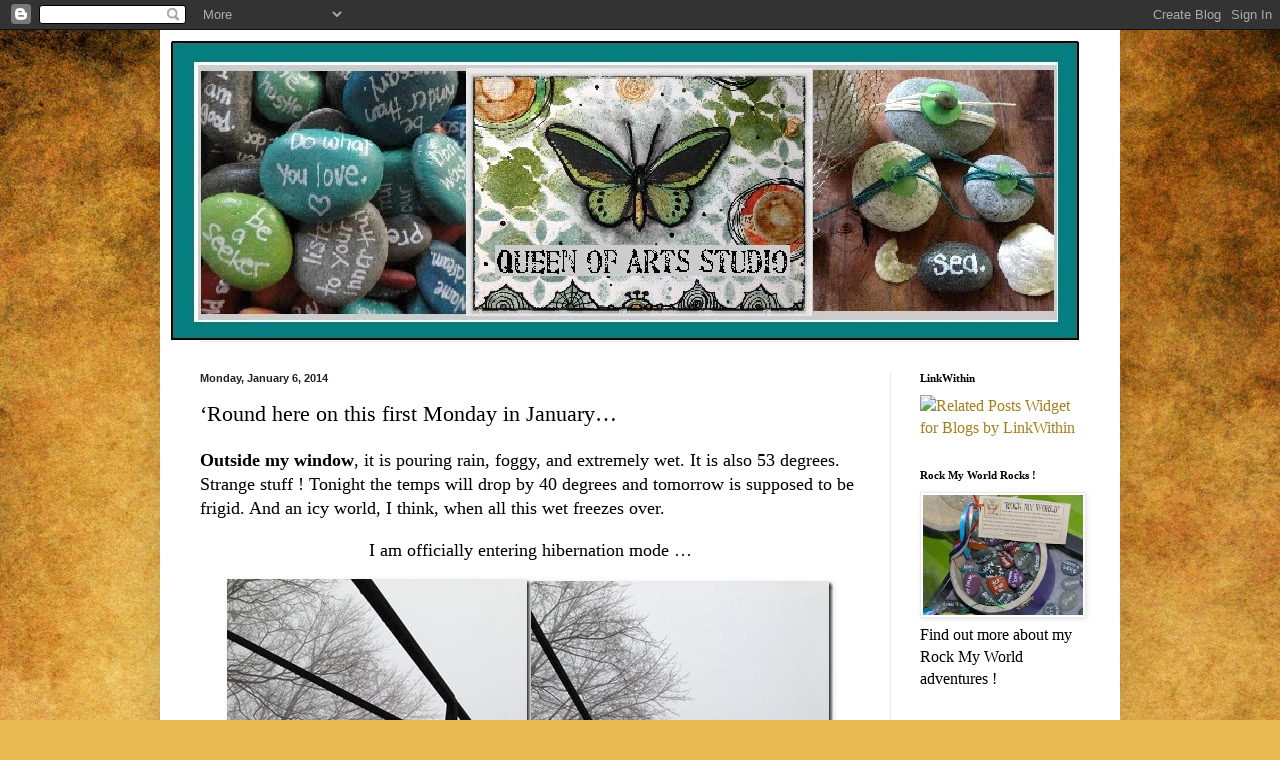

--- FILE ---
content_type: text/html; charset=UTF-8
request_url: https://queen-of-arts.blogspot.com/2014/01/round-here-on-this-first-monday-in.html?showComment=1389275642954
body_size: 18170
content:
<!DOCTYPE html>
<html class='v2' dir='ltr' lang='en'>
<head>
<link href='https://www.blogger.com/static/v1/widgets/335934321-css_bundle_v2.css' rel='stylesheet' type='text/css'/>
<meta content='width=1100' name='viewport'/>
<meta content='text/html; charset=UTF-8' http-equiv='Content-Type'/>
<meta content='blogger' name='generator'/>
<link href='https://queen-of-arts.blogspot.com/favicon.ico' rel='icon' type='image/x-icon'/>
<link href='http://queen-of-arts.blogspot.com/2014/01/round-here-on-this-first-monday-in.html' rel='canonical'/>
<link rel="alternate" type="application/atom+xml" title="Queen of Arts - Atom" href="https://queen-of-arts.blogspot.com/feeds/posts/default" />
<link rel="alternate" type="application/rss+xml" title="Queen of Arts - RSS" href="https://queen-of-arts.blogspot.com/feeds/posts/default?alt=rss" />
<link rel="service.post" type="application/atom+xml" title="Queen of Arts - Atom" href="https://www.blogger.com/feeds/6422517111566028280/posts/default" />

<link rel="alternate" type="application/atom+xml" title="Queen of Arts - Atom" href="https://queen-of-arts.blogspot.com/feeds/7175664223663838458/comments/default" />
<!--Can't find substitution for tag [blog.ieCssRetrofitLinks]-->
<link href='https://blogger.googleusercontent.com/img/b/R29vZ2xl/AVvXsEixzBI1DO5Aj_dQhmvAJgQWm-WAoKenQppsaP0t8M_aHUvCFwOHtu3Sjflr0A1gvgQOcmDhaZpM-M_p99DdTjtd01yZvUDY9wB84z8Y-DEdhghJmB9cPflxU0XNFtgz4H4NJpcjTrgZgAHP/?imgmax=800' rel='image_src'/>
<meta content='http://queen-of-arts.blogspot.com/2014/01/round-here-on-this-first-monday-in.html' property='og:url'/>
<meta content='‘Round here on this first Monday in January…' property='og:title'/>
<meta content='Outside my window , it is pouring rain, foggy, and extremely wet. It is also 53 degrees. Strange stuff ! Tonight the temps will drop by 40 d...' property='og:description'/>
<meta content='https://blogger.googleusercontent.com/img/b/R29vZ2xl/AVvXsEixzBI1DO5Aj_dQhmvAJgQWm-WAoKenQppsaP0t8M_aHUvCFwOHtu3Sjflr0A1gvgQOcmDhaZpM-M_p99DdTjtd01yZvUDY9wB84z8Y-DEdhghJmB9cPflxU0XNFtgz4H4NJpcjTrgZgAHP/w1200-h630-p-k-no-nu/?imgmax=800' property='og:image'/>
<title>Queen of Arts: &#8216;Round here on this first Monday in January&#8230;</title>
<style id='page-skin-1' type='text/css'><!--
/*
-----------------------------------------------
Blogger Template Style
Name:     Simple
Designer: Blogger
URL:      www.blogger.com
----------------------------------------------- */
/* Content
----------------------------------------------- */
body {
font: normal normal 16px 'Times New Roman', Times, FreeSerif, serif;
color: #000000;
background: #e9ba52 url(//themes.googleusercontent.com/image?id=0BwVBOzw_-hbMN2IwNWVhMDktYzNlYy00MGY2LWI5MTYtMTQ2ZTRkMmI3YTE1) repeat fixed top center /* Credit: mammuth (http://www.istockphoto.com/googleimages.php?id=10364914&platform=blogger) */;
padding: 0 40px 40px 40px;
}
html body .region-inner {
min-width: 0;
max-width: 100%;
width: auto;
}
h2 {
font-size: 22px;
}
a:link {
text-decoration:none;
color: #a4801d;
}
a:visited {
text-decoration:none;
color: #7f7f7f;
}
a:hover {
text-decoration:underline;
color: #ffd726;
}
.body-fauxcolumn-outer .fauxcolumn-inner {
background: transparent none repeat scroll top left;
_background-image: none;
}
.body-fauxcolumn-outer .cap-top {
position: absolute;
z-index: 1;
height: 400px;
width: 100%;
}
.body-fauxcolumn-outer .cap-top .cap-left {
width: 100%;
background: transparent none repeat-x scroll top left;
_background-image: none;
}
.content-outer {
-moz-box-shadow: 0 0 40px rgba(0, 0, 0, .15);
-webkit-box-shadow: 0 0 5px rgba(0, 0, 0, .15);
-goog-ms-box-shadow: 0 0 10px #333333;
box-shadow: 0 0 40px rgba(0, 0, 0, .15);
margin-bottom: 1px;
}
.content-inner {
padding: 10px 10px;
}
.content-inner {
background-color: #ffffff;
}
/* Header
----------------------------------------------- */
.header-outer {
background: transparent none repeat-x scroll 0 -400px;
_background-image: none;
}
.Header h1 {
font: normal normal 60px Georgia, Utopia, 'Palatino Linotype', Palatino, serif;
color: #a97e2e;
text-shadow: -1px -1px 1px rgba(0, 0, 0, .2);
}
.Header h1 a {
color: #a97e2e;
}
.Header .description {
font-size: 140%;
color: #6b6b6b;
}
.header-inner .Header .titlewrapper {
padding: 22px 30px;
}
.header-inner .Header .descriptionwrapper {
padding: 0 30px;
}
/* Tabs
----------------------------------------------- */
.tabs-inner .section:first-child {
border-top: 1px solid #eeeeee;
}
.tabs-inner .section:first-child ul {
margin-top: -1px;
border-top: 1px solid #eeeeee;
border-left: 0 solid #eeeeee;
border-right: 0 solid #eeeeee;
}
.tabs-inner .widget ul {
background: #f2f2f2 url(https://resources.blogblog.com/blogblog/data/1kt/simple/gradients_light.png) repeat-x scroll 0 -800px;
_background-image: none;
border-bottom: 1px solid #eeeeee;
margin-top: 0;
margin-left: -30px;
margin-right: -30px;
}
.tabs-inner .widget li a {
display: inline-block;
padding: .6em 1em;
font: normal normal 14px 'Times New Roman', Times, FreeSerif, serif;
color: #929292;
border-left: 1px solid #ffffff;
border-right: 1px solid #eeeeee;
}
.tabs-inner .widget li:first-child a {
border-left: none;
}
.tabs-inner .widget li.selected a, .tabs-inner .widget li a:hover {
color: #222222;
background-color: #ebebeb;
text-decoration: none;
}
/* Columns
----------------------------------------------- */
.main-outer {
border-top: 0 solid #ebebeb;
}
.fauxcolumn-left-outer .fauxcolumn-inner {
border-right: 1px solid #ebebeb;
}
.fauxcolumn-right-outer .fauxcolumn-inner {
border-left: 1px solid #ebebeb;
}
/* Headings
----------------------------------------------- */
div.widget > h2,
div.widget h2.title {
margin: 0 0 1em 0;
font: normal bold 11px 'Times New Roman', Times, FreeSerif, serif;
color: #000000;
}
/* Widgets
----------------------------------------------- */
.widget .zippy {
color: #929292;
text-shadow: 2px 2px 1px rgba(0, 0, 0, .1);
}
.widget .popular-posts ul {
list-style: none;
}
/* Posts
----------------------------------------------- */
h2.date-header {
font: normal bold 11px Arial, Tahoma, Helvetica, FreeSans, sans-serif;
}
.date-header span {
background-color: transparent;
color: #222222;
padding: inherit;
letter-spacing: inherit;
margin: inherit;
}
.main-inner {
padding-top: 30px;
padding-bottom: 30px;
}
.main-inner .column-center-inner {
padding: 0 15px;
}
.main-inner .column-center-inner .section {
margin: 0 15px;
}
.post {
margin: 0 0 25px 0;
}
h3.post-title, .comments h4 {
font: normal normal 22px Georgia, Utopia, 'Palatino Linotype', Palatino, serif;
margin: .75em 0 0;
}
.post-body {
font-size: 110%;
line-height: 1.4;
position: relative;
}
.post-body img, .post-body .tr-caption-container, .Profile img, .Image img,
.BlogList .item-thumbnail img {
padding: 2px;
background: #ffffff;
border: 1px solid #ebebeb;
-moz-box-shadow: 1px 1px 5px rgba(0, 0, 0, .1);
-webkit-box-shadow: 1px 1px 5px rgba(0, 0, 0, .1);
box-shadow: 1px 1px 5px rgba(0, 0, 0, .1);
}
.post-body img, .post-body .tr-caption-container {
padding: 5px;
}
.post-body .tr-caption-container {
color: #222222;
}
.post-body .tr-caption-container img {
padding: 0;
background: transparent;
border: none;
-moz-box-shadow: 0 0 0 rgba(0, 0, 0, .1);
-webkit-box-shadow: 0 0 0 rgba(0, 0, 0, .1);
box-shadow: 0 0 0 rgba(0, 0, 0, .1);
}
.post-header {
margin: 0 0 1.5em;
line-height: 1.6;
font-size: 90%;
}
.post-footer {
margin: 20px -2px 0;
padding: 5px 10px;
color: #555555;
background-color: #f6f6f6;
border-bottom: 1px solid #ebebeb;
line-height: 1.6;
font-size: 90%;
}
#comments .comment-author {
padding-top: 1.5em;
border-top: 1px solid #ebebeb;
background-position: 0 1.5em;
}
#comments .comment-author:first-child {
padding-top: 0;
border-top: none;
}
.avatar-image-container {
margin: .2em 0 0;
}
#comments .avatar-image-container img {
border: 1px solid #ebebeb;
}
/* Comments
----------------------------------------------- */
.comments .comments-content .icon.blog-author {
background-repeat: no-repeat;
background-image: url([data-uri]);
}
.comments .comments-content .loadmore a {
border-top: 1px solid #929292;
border-bottom: 1px solid #929292;
}
.comments .comment-thread.inline-thread {
background-color: #f6f6f6;
}
.comments .continue {
border-top: 2px solid #929292;
}
/* Accents
---------------------------------------------- */
.section-columns td.columns-cell {
border-left: 1px solid #ebebeb;
}
.blog-pager {
background: transparent none no-repeat scroll top center;
}
.blog-pager-older-link, .home-link,
.blog-pager-newer-link {
background-color: #ffffff;
padding: 5px;
}
.footer-outer {
border-top: 0 dashed #bbbbbb;
}
/* Mobile
----------------------------------------------- */
body.mobile  {
background-size: auto;
}
.mobile .body-fauxcolumn-outer {
background: transparent none repeat scroll top left;
}
.mobile .body-fauxcolumn-outer .cap-top {
background-size: 100% auto;
}
.mobile .content-outer {
-webkit-box-shadow: 0 0 3px rgba(0, 0, 0, .15);
box-shadow: 0 0 3px rgba(0, 0, 0, .15);
}
.mobile .tabs-inner .widget ul {
margin-left: 0;
margin-right: 0;
}
.mobile .post {
margin: 0;
}
.mobile .main-inner .column-center-inner .section {
margin: 0;
}
.mobile .date-header span {
padding: 0.1em 10px;
margin: 0 -10px;
}
.mobile h3.post-title {
margin: 0;
}
.mobile .blog-pager {
background: transparent none no-repeat scroll top center;
}
.mobile .footer-outer {
border-top: none;
}
.mobile .main-inner, .mobile .footer-inner {
background-color: #ffffff;
}
.mobile-index-contents {
color: #000000;
}
.mobile-link-button {
background-color: #a4801d;
}
.mobile-link-button a:link, .mobile-link-button a:visited {
color: #ffffff;
}
.mobile .tabs-inner .section:first-child {
border-top: none;
}
.mobile .tabs-inner .PageList .widget-content {
background-color: #ebebeb;
color: #222222;
border-top: 1px solid #eeeeee;
border-bottom: 1px solid #eeeeee;
}
.mobile .tabs-inner .PageList .widget-content .pagelist-arrow {
border-left: 1px solid #eeeeee;
}

--></style>
<style id='template-skin-1' type='text/css'><!--
body {
min-width: 960px;
}
.content-outer, .content-fauxcolumn-outer, .region-inner {
min-width: 960px;
max-width: 960px;
_width: 960px;
}
.main-inner .columns {
padding-left: 0px;
padding-right: 220px;
}
.main-inner .fauxcolumn-center-outer {
left: 0px;
right: 220px;
/* IE6 does not respect left and right together */
_width: expression(this.parentNode.offsetWidth -
parseInt("0px") -
parseInt("220px") + 'px');
}
.main-inner .fauxcolumn-left-outer {
width: 0px;
}
.main-inner .fauxcolumn-right-outer {
width: 220px;
}
.main-inner .column-left-outer {
width: 0px;
right: 100%;
margin-left: -0px;
}
.main-inner .column-right-outer {
width: 220px;
margin-right: -220px;
}
#layout {
min-width: 0;
}
#layout .content-outer {
min-width: 0;
width: 800px;
}
#layout .region-inner {
min-width: 0;
width: auto;
}
body#layout div.add_widget {
padding: 8px;
}
body#layout div.add_widget a {
margin-left: 32px;
}
--></style>
<style>
    body {background-image:url(\/\/themes.googleusercontent.com\/image?id=0BwVBOzw_-hbMN2IwNWVhMDktYzNlYy00MGY2LWI5MTYtMTQ2ZTRkMmI3YTE1);}
    
@media (max-width: 200px) { body {background-image:url(\/\/themes.googleusercontent.com\/image?id=0BwVBOzw_-hbMN2IwNWVhMDktYzNlYy00MGY2LWI5MTYtMTQ2ZTRkMmI3YTE1&options=w200);}}
@media (max-width: 400px) and (min-width: 201px) { body {background-image:url(\/\/themes.googleusercontent.com\/image?id=0BwVBOzw_-hbMN2IwNWVhMDktYzNlYy00MGY2LWI5MTYtMTQ2ZTRkMmI3YTE1&options=w400);}}
@media (max-width: 800px) and (min-width: 401px) { body {background-image:url(\/\/themes.googleusercontent.com\/image?id=0BwVBOzw_-hbMN2IwNWVhMDktYzNlYy00MGY2LWI5MTYtMTQ2ZTRkMmI3YTE1&options=w800);}}
@media (max-width: 1200px) and (min-width: 801px) { body {background-image:url(\/\/themes.googleusercontent.com\/image?id=0BwVBOzw_-hbMN2IwNWVhMDktYzNlYy00MGY2LWI5MTYtMTQ2ZTRkMmI3YTE1&options=w1200);}}
/* Last tag covers anything over one higher than the previous max-size cap. */
@media (min-width: 1201px) { body {background-image:url(\/\/themes.googleusercontent.com\/image?id=0BwVBOzw_-hbMN2IwNWVhMDktYzNlYy00MGY2LWI5MTYtMTQ2ZTRkMmI3YTE1&options=w1600);}}
  </style>
<link href='https://www.blogger.com/dyn-css/authorization.css?targetBlogID=6422517111566028280&amp;zx=cdbb4019-765a-49ad-9c15-3697b4ee8e1b' media='none' onload='if(media!=&#39;all&#39;)media=&#39;all&#39;' rel='stylesheet'/><noscript><link href='https://www.blogger.com/dyn-css/authorization.css?targetBlogID=6422517111566028280&amp;zx=cdbb4019-765a-49ad-9c15-3697b4ee8e1b' rel='stylesheet'/></noscript>
<meta name='google-adsense-platform-account' content='ca-host-pub-1556223355139109'/>
<meta name='google-adsense-platform-domain' content='blogspot.com'/>

</head>
<body class='loading variant-pale'>
<div class='navbar section' id='navbar' name='Navbar'><div class='widget Navbar' data-version='1' id='Navbar1'><script type="text/javascript">
    function setAttributeOnload(object, attribute, val) {
      if(window.addEventListener) {
        window.addEventListener('load',
          function(){ object[attribute] = val; }, false);
      } else {
        window.attachEvent('onload', function(){ object[attribute] = val; });
      }
    }
  </script>
<div id="navbar-iframe-container"></div>
<script type="text/javascript" src="https://apis.google.com/js/platform.js"></script>
<script type="text/javascript">
      gapi.load("gapi.iframes:gapi.iframes.style.bubble", function() {
        if (gapi.iframes && gapi.iframes.getContext) {
          gapi.iframes.getContext().openChild({
              url: 'https://www.blogger.com/navbar/6422517111566028280?po\x3d7175664223663838458\x26origin\x3dhttps://queen-of-arts.blogspot.com',
              where: document.getElementById("navbar-iframe-container"),
              id: "navbar-iframe"
          });
        }
      });
    </script><script type="text/javascript">
(function() {
var script = document.createElement('script');
script.type = 'text/javascript';
script.src = '//pagead2.googlesyndication.com/pagead/js/google_top_exp.js';
var head = document.getElementsByTagName('head')[0];
if (head) {
head.appendChild(script);
}})();
</script>
</div></div>
<div class='body-fauxcolumns'>
<div class='fauxcolumn-outer body-fauxcolumn-outer'>
<div class='cap-top'>
<div class='cap-left'></div>
<div class='cap-right'></div>
</div>
<div class='fauxborder-left'>
<div class='fauxborder-right'></div>
<div class='fauxcolumn-inner'>
</div>
</div>
<div class='cap-bottom'>
<div class='cap-left'></div>
<div class='cap-right'></div>
</div>
</div>
</div>
<div class='content'>
<div class='content-fauxcolumns'>
<div class='fauxcolumn-outer content-fauxcolumn-outer'>
<div class='cap-top'>
<div class='cap-left'></div>
<div class='cap-right'></div>
</div>
<div class='fauxborder-left'>
<div class='fauxborder-right'></div>
<div class='fauxcolumn-inner'>
</div>
</div>
<div class='cap-bottom'>
<div class='cap-left'></div>
<div class='cap-right'></div>
</div>
</div>
</div>
<div class='content-outer'>
<div class='content-cap-top cap-top'>
<div class='cap-left'></div>
<div class='cap-right'></div>
</div>
<div class='fauxborder-left content-fauxborder-left'>
<div class='fauxborder-right content-fauxborder-right'></div>
<div class='content-inner'>
<header>
<div class='header-outer'>
<div class='header-cap-top cap-top'>
<div class='cap-left'></div>
<div class='cap-right'></div>
</div>
<div class='fauxborder-left header-fauxborder-left'>
<div class='fauxborder-right header-fauxborder-right'></div>
<div class='region-inner header-inner'>
<div class='header section' id='header' name='Header'><div class='widget Header' data-version='1' id='Header1'>
<div id='header-inner'>
<a href='https://queen-of-arts.blogspot.com/' style='display: block'>
<img alt='Queen of Arts' height='301px; ' id='Header1_headerimg' src='https://blogger.googleusercontent.com/img/b/R29vZ2xl/AVvXsEjF-iq_veaU6M-Jkm6moyW8aeeSrqxr5R2i4Ul20HI9hv_5ziXfJIqBkxMhy_pPrm7HMoVOpqJkKW9P6uaiWSctqomp-L0pm9ChyphenhyphengzRX1gMt4og7IggVaKmalfA2sM9LmB3YTX3dtdX6eFU/s1600/bannerwork.jpg' style='display: block' width='910px; '/>
</a>
</div>
</div></div>
</div>
</div>
<div class='header-cap-bottom cap-bottom'>
<div class='cap-left'></div>
<div class='cap-right'></div>
</div>
</div>
</header>
<div class='tabs-outer'>
<div class='tabs-cap-top cap-top'>
<div class='cap-left'></div>
<div class='cap-right'></div>
</div>
<div class='fauxborder-left tabs-fauxborder-left'>
<div class='fauxborder-right tabs-fauxborder-right'></div>
<div class='region-inner tabs-inner'>
<div class='tabs no-items section' id='crosscol' name='Cross-Column'></div>
<div class='tabs no-items section' id='crosscol-overflow' name='Cross-Column 2'></div>
</div>
</div>
<div class='tabs-cap-bottom cap-bottom'>
<div class='cap-left'></div>
<div class='cap-right'></div>
</div>
</div>
<div class='main-outer'>
<div class='main-cap-top cap-top'>
<div class='cap-left'></div>
<div class='cap-right'></div>
</div>
<div class='fauxborder-left main-fauxborder-left'>
<div class='fauxborder-right main-fauxborder-right'></div>
<div class='region-inner main-inner'>
<div class='columns fauxcolumns'>
<div class='fauxcolumn-outer fauxcolumn-center-outer'>
<div class='cap-top'>
<div class='cap-left'></div>
<div class='cap-right'></div>
</div>
<div class='fauxborder-left'>
<div class='fauxborder-right'></div>
<div class='fauxcolumn-inner'>
</div>
</div>
<div class='cap-bottom'>
<div class='cap-left'></div>
<div class='cap-right'></div>
</div>
</div>
<div class='fauxcolumn-outer fauxcolumn-left-outer'>
<div class='cap-top'>
<div class='cap-left'></div>
<div class='cap-right'></div>
</div>
<div class='fauxborder-left'>
<div class='fauxborder-right'></div>
<div class='fauxcolumn-inner'>
</div>
</div>
<div class='cap-bottom'>
<div class='cap-left'></div>
<div class='cap-right'></div>
</div>
</div>
<div class='fauxcolumn-outer fauxcolumn-right-outer'>
<div class='cap-top'>
<div class='cap-left'></div>
<div class='cap-right'></div>
</div>
<div class='fauxborder-left'>
<div class='fauxborder-right'></div>
<div class='fauxcolumn-inner'>
</div>
</div>
<div class='cap-bottom'>
<div class='cap-left'></div>
<div class='cap-right'></div>
</div>
</div>
<!-- corrects IE6 width calculation -->
<div class='columns-inner'>
<div class='column-center-outer'>
<div class='column-center-inner'>
<div class='main section' id='main' name='Main'><div class='widget Blog' data-version='1' id='Blog1'>
<div class='blog-posts hfeed'>

          <div class="date-outer">
        
<h2 class='date-header'><span>Monday, January 6, 2014</span></h2>

          <div class="date-posts">
        
<div class='post-outer'>
<div class='post hentry uncustomized-post-template' itemprop='blogPost' itemscope='itemscope' itemtype='http://schema.org/BlogPosting'>
<meta content='https://blogger.googleusercontent.com/img/b/R29vZ2xl/AVvXsEixzBI1DO5Aj_dQhmvAJgQWm-WAoKenQppsaP0t8M_aHUvCFwOHtu3Sjflr0A1gvgQOcmDhaZpM-M_p99DdTjtd01yZvUDY9wB84z8Y-DEdhghJmB9cPflxU0XNFtgz4H4NJpcjTrgZgAHP/?imgmax=800' itemprop='image_url'/>
<meta content='6422517111566028280' itemprop='blogId'/>
<meta content='7175664223663838458' itemprop='postId'/>
<a name='7175664223663838458'></a>
<h3 class='post-title entry-title' itemprop='name'>
&#8216;Round here on this first Monday in January&#8230;
</h3>
<div class='post-header'>
<div class='post-header-line-1'></div>
</div>
<div class='post-body entry-content' id='post-body-7175664223663838458' itemprop='description articleBody'>
<p><strong>Outside my window</strong>, it is pouring rain, foggy, and extremely wet. It is also 53 degrees. Strange stuff ! Tonight the temps will drop by 40 degrees and tomorrow is supposed to be frigid. And an icy world, I think, when all this wet freezes over. <p align="center"> I am officially entering hibernation mode &#8230;</p> <p align="center"><a href="https://blogger.googleusercontent.com/img/b/R29vZ2xl/AVvXsEhB-AvRoZCW_4IHK48T-4sqbd7Kz6F2sh0DBLKeUcajNEcLp0fBDyYNCu2n54EA8uPE8EIy9mGrIxe_9ZE9PaCB8gFU5ik-wQEp8cV13pyyJbRhlzXIpMCvuohJ_BCvRxxRmSkrsmWpSHBH/s1600-h/IMG_7231%25255B4%25255D.jpg"><img alt="IMG_7231" border="0" height="412" src="https://blogger.googleusercontent.com/img/b/R29vZ2xl/AVvXsEixzBI1DO5Aj_dQhmvAJgQWm-WAoKenQppsaP0t8M_aHUvCFwOHtu3Sjflr0A1gvgQOcmDhaZpM-M_p99DdTjtd01yZvUDY9wB84z8Y-DEdhghJmB9cPflxU0XNFtgz4H4NJpcjTrgZgAHP/?imgmax=800" style="border-top: 0px; border-right: 0px; background-image: none; border-bottom: 0px; padding-top: 0px; padding-left: 0px; border-left: 0px; display: inline; padding-right: 0px" title="IMG_7231" width="304"></a><a href="https://blogger.googleusercontent.com/img/b/R29vZ2xl/AVvXsEgSqDncFqOU3A7pJw39FiTlWVKB3w28rwFiPZb2bOAVZOQ4NhRUvVq3lqPvYhwmoR7fTsj-RmS_mN8jFs53a1g3J_uNgoMdnefg8OpQemMmUDAtQ_iZWITFhuN5vMMlqKmfEcarZ-NYHYYj/s1600-h/IMG_7232%25255B4%25255D.jpg"><img alt="IMG_7232" border="0" height="410" src="https://blogger.googleusercontent.com/img/b/R29vZ2xl/AVvXsEh6kI6TFs7_EM78LVaHwjLCveV6F3P8Oxkx2z6LoBzMJu0DWx5Ch5W2R1ZGwyMT6ncRZ7LS7EQ_IUM6tXBwlvqP6H89F7XaD_Nv7HOPGg4b9lU1uCO2JFDiXk5_5T_XoHKYqPFK8jiniyZs/?imgmax=800" style="border-top: 0px; border-right: 0px; background-image: none; border-bottom: 0px; padding-top: 0px; padding-left: 0px; border-left: 0px; display: inline; padding-right: 0px" title="IMG_7232" width="302"></a></p> <p align="center"><strong>I am thinking about</strong> little things I can do to help my body cope with this hibernation mode. I am not making huge resolutions that I know I won&#8217;t keep but thinking about little steps first. </p> <p align="center"><strong>I am going </strong>start each day with a mug of warm water and lemons, after having read <a href="http://www.mindbodygreen.com/0-4769/Why-You-Should-Drink-Warm-Water-Lemon.html"><strong>this article</strong></a> recommended by my cousin. I have been disliking the effects of coffee for a while now, and had switched to decaf. Now the idea of the benefits as well as the warm, soothing nature of this beverage appeals ! </p> <p align="center"><a href="https://blogger.googleusercontent.com/img/b/R29vZ2xl/AVvXsEh4rMgW2rceOG0s8xXBmTFOEk1J3SoZgmNFrp5MRLf5PKiUdApirfVpIxD-RdXX-k_gEzu3xvU1-r-4cqGciiBATQeZO1gpZcn8a_UVCf6lgARShPb9Tw6tB98zHg9nu35UVDc4J5vzR5Jl/s1600-h/IMG_7228%25255B4%25255D.jpg"><img alt="IMG_7228" border="0" height="326" src="https://blogger.googleusercontent.com/img/b/R29vZ2xl/AVvXsEju6Y94ChXbHAOFXwi2yezMaRPBp8DtKIHMZuBoV6004sejv7G7mxQh_0j_FtHhtSUP2mj-khubJYq3m5u1Wn94T3tARKxFGI7r65B2ferJIdFOAvaVzp4FZXmDDN9OyZD2tZS1NpD3DIPX/?imgmax=800" style="border-top: 0px; border-right: 0px; background-image: none; border-bottom: 0px; padding-top: 0px; padding-left: 0px; border-left: 0px; display: inline; padding-right: 0px" title="IMG_7228" width="422"></a></p> <p align="center"><strong>I am thankful for </strong>our new and growing relationship with our niece Amanda and her little boy, Jayden.</p> <p align="center"><a href="https://blogger.googleusercontent.com/img/b/R29vZ2xl/AVvXsEjbAJWdlnxuqqbTmZ4mlSostsbF02tIgvsCFFwkFiTTP6sH3jAajPuZMpo9XJ2yEHItKEojKr-Qm38t6jah1EUftx6RplA488Jvt2jE5d1CGPhKJQjq7CciwPjU4LD9ik1pdusqNFgUsJFz/s1600-h/IMG_7222%25255B4%25255D.jpg"><img alt="IMG_7222" border="0" height="343" src="https://blogger.googleusercontent.com/img/b/R29vZ2xl/AVvXsEitzrK3yrPvu-fXi-GgQnAs8oMEeDws6mHGte3cRMltBjeJedRf4oUUcjgB71IHnA8NvCscu81_puGlmBfDi8kmF-3SjQFBXqW-Z4UVDGMqYMIAxtXLl27jr-Ol80WRbx8URufS5AQ7Yh4Q/?imgmax=800" style="border-top: 0px; border-right: 0px; background-image: none; border-bottom: 0px; padding-top: 0px; padding-left: 0px; border-left: 0px; display: inline; padding-right: 0px" title="IMG_7222" width="253"></a><a href="https://blogger.googleusercontent.com/img/b/R29vZ2xl/AVvXsEjLDMlWQ0FpSi1F6enfuSsExRIU7pet0nrnFdQecEUJiinZIp51wCfGBqcjw1BNZ5jStuOS4QWAZpjaTRzhytcZtOoQ7Sfds-HBgH17vmmdmbifuPVamtkSP4YbRq86xl84JCiddER1pqJy/s1600-h/IMG_7223%25255B4%25255D.jpg"><img alt="IMG_7223" border="0" height="342" src="https://blogger.googleusercontent.com/img/b/R29vZ2xl/AVvXsEiqEmLAvFvoOjnJmsAR18VuJLVNmlToIXUbXzZDtpkJ3xmX3avZr-2PTkh7htVIx-xvW9nNiduMPXjrtNFRQepDFw0HCrRTIjCsiAxpMUgHiOmouRZLIFHz9MiOCYQkAKtvQT-qmY7w7ide/?imgmax=800" style="border-top: 0px; border-right: 0px; background-image: none; border-bottom: 0px; padding-top: 0px; padding-left: 0px; border-left: 0px; display: inline; padding-right: 0px" title="IMG_7223" width="252"></a></p> <p align="center">Being a Great Aunt is fabulous ! </p> <p align="center">I get to enjoy all the squishy, yummy, loving parts of having a new baby in the family, as well as giving his Momma a bit of a well-deserved break which I know she appreciated very much.</p> <p align="center"><strong>From the kitchen</strong>, oatmeal with thawed out frozen raspberries and some maple syrup is for breakie.</p> <p align="center"><strong>I am wearing </strong>black leggings, a denim tunic, a turquoise scarf, and my turquoise <a href="http://www.crocs.com/crocs-cobbler-lined-women/11552,default,pd.html?cid=23B&amp;cgid=women-footwear-clogs">Croc fur lined clogs</a>.</p> <p align="center"><a href="//www.google.com/url?sa=i&amp;rct=j&amp;q&amp;esrc=s&amp;source=images&amp;cd&amp;cad=rja&amp;docid=FXrMlNmkrOatrM&amp;tbnid=y4FlXZosh6WyVM:&amp;ved=0CAUQjRw&amp;url=http://aj61.shopazqh.com/gs382_crocs-juniper-black-crocs-cobbler-lined-women-women-s-fur-lined-clogs.lks&amp;ei=ZdLKUpqFLqbesAT8mIK4DQ&amp;bvm=bv.58187178,d.eW0&amp;psig=AFQjCNGEMporZ5OkXWbcPZrw4JafLIOtVw&amp;ust=1389110235578250"><img height="312" src="https://lh3.googleusercontent.com/blogger_img_proxy/[base64]s0-d" width="312"></a></p> <p align="center">Oh, and a terrible case of bed head.<img alt="Winking smile" class="wlEmoticon wlEmoticon-winkingsmile" src="https://blogger.googleusercontent.com/img/b/R29vZ2xl/AVvXsEjSJfnQ9b9lT8E7AtbcjawBOyDbtjyPDCqgha7Fb2UucgsSiMmby2NmIvcJvdt2qo7S3RPoqHPXdV7H7kj3qI1-GsZ5ErWTrf9zifaXUr6kuwbBZ2PF4XrHjS46dGXsj61abruKGrfHsnCb/?imgmax=800" style="border-top-style: none; border-bottom-style: none; border-right-style: none; border-left-style: none"></p> <p align="center"><strong>I am reading/listening to </strong><a href="http://www.audible.com/pd/Sci-Fi-Fantasy/The-Mists-of-Avalon-Audiobook/B008BWDMHM/ref=a_search_c4_1_1_srTtl?qid=1389025082&amp;sr=1-1">The Mists of Avalon by Marion-Zimmer-Bradley</a>. Slowly! It is over 50 Hours of 3 unabridged audiobooks that I purchased from Audible. Fits perfectly with this misty, foggy, hibernating day !</p> <p align="center"><strong>I am creating</strong> a special heart for a special person who is collecting art hearts from friends.</p> <p align="center"><a href="https://blogger.googleusercontent.com/img/b/R29vZ2xl/AVvXsEh48ObggIbp5ZW4qMTSL-q_QT4c4vFAFMyiprvFH3HJWvszUcHGb4dLS1r8jZB1gPEhRCMboDcWqxIL7Ta7G4gkyWrgGwqjOQlkF6VW2ybuuPyr3mledPI7Or7gwPLBrpR6MPt43E-YQodV/s1600-h/IMG_7233%25255B4%25255D.jpg"><img alt="IMG_7233" border="0" height="348" src="https://blogger.googleusercontent.com/img/b/R29vZ2xl/AVvXsEhAs9wQvS9MUhzUa4BSUYa-7o78VgUGv_Abk3L0j54iLex7upHYVDRcjJk8c6X5FDdomxBqQyekQsHl4ZXeNca8nYCMt5oHl3cHlxN1zoQVq3X2y7_CoRh3gyGHetyBPB4q9Y88Pt9ZwYrD/?imgmax=800" style="border-top: 0px; border-right: 0px; background-image: none; border-bottom: 0px; padding-top: 0px; padding-left: 0px; border-left: 0px; display: inline; padding-right: 0px" title="IMG_7233" width="257"></a></p> <p align="center">My sweet felted and embroidered number will be in the mail asap !</p> <p align="center"><strong>I am hearing</strong>&nbsp; rain falling on the back deck and Chica snoring on the daybed.</p> <p align="center"><strong>Around the house </strong>things are tidy and quiet, as we reclaimed our house yesterday after our lovely guests, Suzanne and the crazy puppy, Patine left to make their way home. It was a great and very fun visit ! It is also quiet since my sweet hubby went back to work at the office for the first time since before Christmas.</p> <p align="center"><a href="https://blogger.googleusercontent.com/img/b/R29vZ2xl/AVvXsEh5w-9AWyx-u5iyTmQYoQcSlz5Owp7ZdgCqLvhg9Ljp5TtHA-80Q0VHn4o36GTCWgnx1dUvt5gyFKIUttY9vvbp1cL8EctS7NDjf56f2hEULDKVmjfM9XhazXKWH1smEdrLFM6usPQfJrXg/s1600-h/IMG_7163%25255B4%25255D.jpg"><img alt="IMG_7163" border="0" height="342" src="https://blogger.googleusercontent.com/img/b/R29vZ2xl/AVvXsEgRceClKGP57bHpsXMUPkr_OmZS2LOlSr8ROz_5Xmphee_36Idt-Z_45Fl4dHaEpR-bmOiFGzE_ByKeZh4wSYd3lFVpJOWX4DQI4h0qAKngFDdmCmhvEvBUc7YbDXM_ARtNprFbSXFs6IMb/?imgmax=800" style="border-top: 0px; border-right: 0px; background-image: none; border-bottom: 0px; padding-top: 0px; padding-left: 0px; border-left: 0px; display: inline; padding-right: 0px" title="IMG_7163" width="252"></a></p> <p align="center"><strong>I am hoping</strong> that all my friends who are working through this crazy weather remain safe and warm and cozy.</p> <p><a href="https://blogger.googleusercontent.com/img/b/R29vZ2xl/AVvXsEhd5Q9ukDZ5BmpTz50ZaPasIzThdOAgv6CdPDhL0XV-zf078A4BZLE2c1QGWot9EVpr8K5UmY-czC4uVnDd7xgkVBCynTcWk0SQRAkZhx5L2NCP2DWb4Ndsyu290qcuZ4eRYMjWntYtLron/s1600-h/IMG_7226%25255B4%25255D.jpg"><img alt="IMG_7226" border="0" height="244" src="https://blogger.googleusercontent.com/img/b/R29vZ2xl/AVvXsEgq7h7HhHTOBq2A-3ifFlAnRNVVY7lX2UP652m0qFphwbJj_PZxfL8-j3-iHPppwye2oH_6binoQtx3wyCTyprzd0TLY2OxbYXsC6NdRPAFDzcnvCEv64vGgCgtImOBsarkpG6qUjZGSqBS/?imgmax=800" style="border-top: 0px; border-right: 0px; background-image: none; border-bottom: 0px; float: none; padding-top: 0px; padding-left: 0px; margin-left: auto; border-left: 0px; display: block; padding-right: 0px; margin-right: auto" title="IMG_7226" width="316"></a><strong></strong></p> <p><strong>A few plans for the week</strong>...continue the clean up in the studio here and there, help out our niece Amanda with some Jayden sitting, and getting myself back to painting in the studio ! My fingers are itching for paint !!!!</p> <p align="center">Happy Monday, Beautiful Ones !</p>  
<div style='clear: both;'></div>
</div>
<div class='post-footer'>
<div class='post-footer-line post-footer-line-1'>
<span class='post-author vcard'>
Posted by
<span class='fn' itemprop='author' itemscope='itemscope' itemtype='http://schema.org/Person'>
<meta content='https://www.blogger.com/profile/13849980369873306402' itemprop='url'/>
<a class='g-profile' href='https://www.blogger.com/profile/13849980369873306402' rel='author' title='author profile'>
<span itemprop='name'>Kim Mailhot</span>
</a>
</span>
</span>
<span class='post-timestamp'>
at
<meta content='http://queen-of-arts.blogspot.com/2014/01/round-here-on-this-first-monday-in.html' itemprop='url'/>
<a class='timestamp-link' href='https://queen-of-arts.blogspot.com/2014/01/round-here-on-this-first-monday-in.html' rel='bookmark' title='permanent link'><abbr class='published' itemprop='datePublished' title='2014-01-06T08:22:00-08:00'>8:22&#8239;AM</abbr></a>
</span>
<span class='post-comment-link'>
</span>
<span class='post-icons'>
<span class='item-control blog-admin pid-2124901490'>
<a href='https://www.blogger.com/post-edit.g?blogID=6422517111566028280&postID=7175664223663838458&from=pencil' title='Edit Post'>
<img alt='' class='icon-action' height='18' src='https://resources.blogblog.com/img/icon18_edit_allbkg.gif' width='18'/>
</a>
</span>
</span>
<div class='post-share-buttons goog-inline-block'>
</div>
</div>
<div class='post-footer-line post-footer-line-2'>
<span class='post-labels'>
Labels:
<a href='https://queen-of-arts.blogspot.com/search/label/baby%20Jayden' rel='tag'>baby Jayden</a>,
<a href='https://queen-of-arts.blogspot.com/search/label/heart' rel='tag'>heart</a>,
<a href='https://queen-of-arts.blogspot.com/search/label/hibernation' rel='tag'>hibernation</a>,
<a href='https://queen-of-arts.blogspot.com/search/label/self-care' rel='tag'>self-care</a>,
<a href='https://queen-of-arts.blogspot.com/search/label/self-love' rel='tag'>self-love</a>,
<a href='https://queen-of-arts.blogspot.com/search/label/today' rel='tag'>today</a>,
<a href='https://queen-of-arts.blogspot.com/search/label/Winter' rel='tag'>Winter</a>
</span>
</div>
<div class='post-footer-line post-footer-line-3'>
<span class='post-location'>
</span>
</div>
</div>
</div>
<div class='comments' id='comments'>
<a name='comments'></a>
<h4>5 comments:</h4>
<div id='Blog1_comments-block-wrapper'>
<dl class='avatar-comment-indent' id='comments-block'>
<dt class='comment-author ' id='c292017679905253354'>
<a name='c292017679905253354'></a>
<div class="avatar-image-container avatar-stock"><span dir="ltr"><img src="//resources.blogblog.com/img/blank.gif" width="35" height="35" alt="" title="Anonymous">

</span></div>
Anonymous
said...
</dt>
<dd class='comment-body' id='Blog1_cmt-292017679905253354'>
<p>
I love the approach you are taking as the new year gets into full swing..I love the heart and yes to lemons and warm or hot water...my grandmother began every day that way -- perhaps I might join you in this new beginning.  Love you and the love you share!
</p>
</dd>
<dd class='comment-footer'>
<span class='comment-timestamp'>
<a href='https://queen-of-arts.blogspot.com/2014/01/round-here-on-this-first-monday-in.html?showComment=1389025790985#c292017679905253354' title='comment permalink'>
January 6, 2014 at 8:29&#8239;AM
</a>
<span class='item-control blog-admin pid-1181303609'>
<a class='comment-delete' href='https://www.blogger.com/comment/delete/6422517111566028280/292017679905253354' title='Delete Comment'>
<img src='https://resources.blogblog.com/img/icon_delete13.gif'/>
</a>
</span>
</span>
</dd>
<dt class='comment-author ' id='c314135542485220784'>
<a name='c314135542485220784'></a>
<div class="avatar-image-container avatar-stock"><span dir="ltr"><a href="https://www.blogger.com/profile/14233389798130135621" target="" rel="nofollow" onclick="" class="avatar-hovercard" id="av-314135542485220784-14233389798130135621"><img src="//www.blogger.com/img/blogger_logo_round_35.png" width="35" height="35" alt="" title="Unknown">

</a></span></div>
<a href='https://www.blogger.com/profile/14233389798130135621' rel='nofollow'>Unknown</a>
said...
</dt>
<dd class='comment-body' id='Blog1_cmt-314135542485220784'>
<p>
Hi Kim, lovely blog post.<br />Your heart looks lovely, Jayden looks gorgeous xx
</p>
</dd>
<dd class='comment-footer'>
<span class='comment-timestamp'>
<a href='https://queen-of-arts.blogspot.com/2014/01/round-here-on-this-first-monday-in.html?showComment=1389028837657#c314135542485220784' title='comment permalink'>
January 6, 2014 at 9:20&#8239;AM
</a>
<span class='item-control blog-admin pid-2142405512'>
<a class='comment-delete' href='https://www.blogger.com/comment/delete/6422517111566028280/314135542485220784' title='Delete Comment'>
<img src='https://resources.blogblog.com/img/icon_delete13.gif'/>
</a>
</span>
</span>
</dd>
<dt class='comment-author ' id='c7266842770148609157'>
<a name='c7266842770148609157'></a>
<div class="avatar-image-container avatar-stock"><span dir="ltr"><img src="//resources.blogblog.com/img/blank.gif" width="35" height="35" alt="" title="Anonymous">

</span></div>
Anonymous
said...
</dt>
<dd class='comment-body' id='Blog1_cmt-7266842770148609157'>
<p>
Beautiful heart for a friend...stay cosy.  xox
</p>
</dd>
<dd class='comment-footer'>
<span class='comment-timestamp'>
<a href='https://queen-of-arts.blogspot.com/2014/01/round-here-on-this-first-monday-in.html?showComment=1389058544452#c7266842770148609157' title='comment permalink'>
January 6, 2014 at 5:35&#8239;PM
</a>
<span class='item-control blog-admin pid-1181303609'>
<a class='comment-delete' href='https://www.blogger.com/comment/delete/6422517111566028280/7266842770148609157' title='Delete Comment'>
<img src='https://resources.blogblog.com/img/icon_delete13.gif'/>
</a>
</span>
</span>
</dd>
<dt class='comment-author ' id='c889925042042542497'>
<a name='c889925042042542497'></a>
<div class="avatar-image-container avatar-stock"><span dir="ltr"><img src="//resources.blogblog.com/img/blank.gif" width="35" height="35" alt="" title="Anonymous">

</span></div>
Anonymous
said...
</dt>
<dd class='comment-body' id='Blog1_cmt-889925042042542497'>
<p>
well...sounds like the perfect formula for hibernation! Your heART is beautiful both the sweet felted...and yours.<br /><br />I read Mists of Avalon years ago and it is still one of my very favorites.<br /><br />stay snug...I am off to warmer climes! will be out of touch for a couple of weeks.<br />x...x
</p>
</dd>
<dd class='comment-footer'>
<span class='comment-timestamp'>
<a href='https://queen-of-arts.blogspot.com/2014/01/round-here-on-this-first-monday-in.html?showComment=1389201440811#c889925042042542497' title='comment permalink'>
January 8, 2014 at 9:17&#8239;AM
</a>
<span class='item-control blog-admin pid-73265718'>
<a class='comment-delete' href='https://www.blogger.com/comment/delete/6422517111566028280/889925042042542497' title='Delete Comment'>
<img src='https://resources.blogblog.com/img/icon_delete13.gif'/>
</a>
</span>
</span>
</dd>
<dt class='comment-author ' id='c4168050060178210610'>
<a name='c4168050060178210610'></a>
<div class="avatar-image-container vcard"><span dir="ltr"><a href="https://www.blogger.com/profile/17593348601123003194" target="" rel="nofollow" onclick="" class="avatar-hovercard" id="av-4168050060178210610-17593348601123003194"><img src="https://resources.blogblog.com/img/blank.gif" width="35" height="35" class="delayLoad" style="display: none;" longdesc="//blogger.googleusercontent.com/img/b/R29vZ2xl/AVvXsEjzxz3rcp-YuXoZnR5Y2dBeKdtYSfi1jwUHtaDES0i9tvTQgXlPFpG1172QjDAGbHMVcjNrlUZo0rVmtkBOF-3oTZvXWOZAgkWk_j8Tu8HODRa7gt9Lyj-uPmhkbZkINFU/s45-c/Pink+Sun+and+Bird+%2875%25%29.jpg" alt="" title="Jess">

<noscript><img src="//blogger.googleusercontent.com/img/b/R29vZ2xl/AVvXsEjzxz3rcp-YuXoZnR5Y2dBeKdtYSfi1jwUHtaDES0i9tvTQgXlPFpG1172QjDAGbHMVcjNrlUZo0rVmtkBOF-3oTZvXWOZAgkWk_j8Tu8HODRa7gt9Lyj-uPmhkbZkINFU/s45-c/Pink+Sun+and+Bird+%2875%25%29.jpg" width="35" height="35" class="photo" alt=""></noscript></a></span></div>
<a href='https://www.blogger.com/profile/17593348601123003194' rel='nofollow'>Jess</a>
said...
</dt>
<dd class='comment-body' id='Blog1_cmt-4168050060178210610'>
<p>
Hi Kim,the heart you made is lovely, your friend will be so pleased. :) Fur lined crocs? A good idea I think as I&#39;ve recently seen people wearing the plain plastic ones, their feet must be so cold this time of year! Keep warm and cosy!<br />Jess xx
</p>
</dd>
<dd class='comment-footer'>
<span class='comment-timestamp'>
<a href='https://queen-of-arts.blogspot.com/2014/01/round-here-on-this-first-monday-in.html?showComment=1389275642954#c4168050060178210610' title='comment permalink'>
January 9, 2014 at 5:54&#8239;AM
</a>
<span class='item-control blog-admin pid-267905381'>
<a class='comment-delete' href='https://www.blogger.com/comment/delete/6422517111566028280/4168050060178210610' title='Delete Comment'>
<img src='https://resources.blogblog.com/img/icon_delete13.gif'/>
</a>
</span>
</span>
</dd>
</dl>
</div>
<p class='comment-footer'>
<a href='https://www.blogger.com/comment/fullpage/post/6422517111566028280/7175664223663838458' onclick='javascript:window.open(this.href, "bloggerPopup", "toolbar=0,location=0,statusbar=1,menubar=0,scrollbars=yes,width=640,height=500"); return false;'>Post a Comment</a>
</p>
</div>
</div>

        </div></div>
      
</div>
<div class='blog-pager' id='blog-pager'>
<span id='blog-pager-newer-link'>
<a class='blog-pager-newer-link' href='https://queen-of-arts.blogspot.com/2014/01/sharing-joyin-spite-of-it-all.html' id='Blog1_blog-pager-newer-link' title='Newer Post'>Newer Post</a>
</span>
<span id='blog-pager-older-link'>
<a class='blog-pager-older-link' href='https://queen-of-arts.blogspot.com/2014/01/doggie-couch-chat.html' id='Blog1_blog-pager-older-link' title='Older Post'>Older Post</a>
</span>
<a class='home-link' href='https://queen-of-arts.blogspot.com/'>Home</a>
</div>
<div class='clear'></div>
<div class='post-feeds'>
<div class='feed-links'>
Subscribe to:
<a class='feed-link' href='https://queen-of-arts.blogspot.com/feeds/7175664223663838458/comments/default' target='_blank' type='application/atom+xml'>Post Comments (Atom)</a>
</div>
</div>
</div></div>
</div>
</div>
<div class='column-left-outer'>
<div class='column-left-inner'>
<aside>
</aside>
</div>
</div>
<div class='column-right-outer'>
<div class='column-right-inner'>
<aside>
<div class='sidebar section' id='sidebar-right-1'><div class='widget HTML' data-version='1' id='HTML5'>
<h2 class='title'>LinkWithin</h2>
<div class='widget-content'>
<script>
    var linkwithin_site_id = 11930;
    (function () {
        var elem = document.createElement('script');
        elem.type = 'text/javascript';
        elem.src = 'http://www.linkwithin.com/widget.js?rand=' + Math.random();
        document.getElementsByTagName('head')[0].appendChild(elem);
     })();
</script>
<a href="http://www.linkwithin.com/"><img alt="Related Posts Widget for Blogs by LinkWithin" style="border: 0" src="https://lh3.googleusercontent.com/blogger_img_proxy/AEn0k_upsqKZHhefUMSFRyY8ey1soPQSEM7QDmhqkH3EJQe-xB5L3xwSszR6pTBJI7xZFj0J4fTqIaVS9Md8KjASG5OVO5cEXad8=s0-d"></a>
</div>
<div class='clear'></div>
</div><div class='widget Image' data-version='1' id='Image1'>
<h2>Rock My World Rocks !</h2>
<div class='widget-content'>
<a href='http://queen-of-arts.blogspot.com/2010/01/thankfulness-thursday-we-are-all.html'>
<img alt='Rock My World Rocks !' height='120' id='Image1_img' src='https://blogger.googleusercontent.com/img/b/R29vZ2xl/AVvXsEiLfZuSQ_i1abVBjbcaJsapEJhIhXc_mC8-7tJwxUPas_VGg4_YYmK-IB3QuDfb_svyffOc1iE1EVlP2W_x_ByXbP_p417f4LIx7Pl7ZG2Oc6enu59DydWk3X_V5h1W5HCF4QfTAtgkiN8/s210/rockmyworldbox.JPG' width='160'/>
</a>
<br/>
<span class='caption'>Find out more about my Rock My World adventures !</span>
</div>
<div class='clear'></div>
</div><div class='widget Profile' data-version='1' id='Profile1'>
<h2>About Me</h2>
<div class='widget-content'>
<dl class='profile-datablock'>
<dt class='profile-data'>
<a class='profile-name-link g-profile' href='https://www.blogger.com/profile/13849980369873306402' rel='author' style='background-image: url(//www.blogger.com/img/logo-16.png);'>
Kim Mailhot
</a>
</dt>
<dd class='profile-textblock'>The Queen of Arts, aka Kim de Broin Mailhot, is a Montreal-born, Florida living mixed media artist celebrating a creative life.</dd>
</dl>
<a class='profile-link' href='https://www.blogger.com/profile/13849980369873306402' rel='author'>View my complete profile</a>
<div class='clear'></div>
</div>
</div><div class='widget HTML' data-version='1' id='HTML2'>
<h2 class='title'>Queen Of Arts Studio</h2>
<div class='widget-content'>
<script src="//www.etsy.com/etsy_mini.js" type="text/javascript"></script><script type="text/javascript">new EtsyNameSpace.Mini(6288694, 'shop','gallery',4,1).renderIframe();</script>
</div>
<div class='clear'></div>
</div><div class='widget HTML' data-version='1' id='HTML4'>
<h2 class='title'>Facebook Badge</h2>
<div class='widget-content'>
<!-- Facebook Badge START --><a href="http://www.facebook.com/people/Kim-Mailhot/753220608" target="_TOP" style="font-family: &quot;lucida grande&quot;,tahoma,verdana,arial,sans-serif; font-size: 11px; font-variant: normal; font-style: normal; font-weight: normal; color: #3B5998; text-decoration: none;" title="Kim Mailhot">Kim Mailhot</a><span style="font-family: &quot;lucida grande&quot;,tahoma,verdana,arial,sans-serif; font-size: 11px; line-height: 16px; font-variant: normal; font-style: normal; font-weight: normal; color: #555555; text-decoration: none;">&nbsp;|&nbsp;</span><a href="http://www.facebook.com/badges/" target="_TOP" style="font-family: &quot;lucida grande&quot;,tahoma,verdana,arial,sans-serif; font-size: 11px; font-variant: normal; font-style: normal; font-weight: normal; color: #3B5998; text-decoration: none;" title="Make your own badge!">Create Your Badge</a><br /><a href="http://www.facebook.com/people/Kim-Mailhot/753220608" target="_TOP" title="Kim Mailhot"><img src="https://lh3.googleusercontent.com/blogger_img_proxy/AEn0k_vrWLcYTPm_M5XEG9FdKJVvjd3p5103vogAu12X2R7tzKs7b3sQH0LahQ_6_Hongsdc0nm5uN-F_XNdnnwP7rCcriUW63Qj9zK_tNmnOnKTvJqMToYSegCWB1RL4-yeoyo=s0-d" width="92" height="84" style="border: 0px;"></a><!-- Facebook Badge END -->
</div>
<div class='clear'></div>
</div><div class='widget HTML' data-version='1' id='HTML1'>
<h2 class='title'>FEEDJIT Live Traffic Feed</h2>
<div class='widget-content'>
<script src="//feedjit.com/serve/?bc=ffffff&amp;tc=494949&amp;brd1=336699&amp;lnk=494949&amp;hc=336699&amp;ww=160" type="text/javascript"></script><noscript><a href="http://feedjit.com/">Feedjit Live Blog Stats</a></noscript>
</div>
<div class='clear'></div>
</div></div>
</aside>
</div>
</div>
</div>
<div style='clear: both'></div>
<!-- columns -->
</div>
<!-- main -->
</div>
</div>
<div class='main-cap-bottom cap-bottom'>
<div class='cap-left'></div>
<div class='cap-right'></div>
</div>
</div>
<footer>
<div class='footer-outer'>
<div class='footer-cap-top cap-top'>
<div class='cap-left'></div>
<div class='cap-right'></div>
</div>
<div class='fauxborder-left footer-fauxborder-left'>
<div class='fauxborder-right footer-fauxborder-right'></div>
<div class='region-inner footer-inner'>
<div class='foot no-items section' id='footer-1'></div>
<table border='0' cellpadding='0' cellspacing='0' class='section-columns columns-2'>
<tbody>
<tr>
<td class='first columns-cell'>
<div class='foot section' id='footer-2-1'><div class='widget BlogArchive' data-version='1' id='BlogArchive1'>
<h2>Blog Archive</h2>
<div class='widget-content'>
<div id='ArchiveList'>
<div id='BlogArchive1_ArchiveList'>
<ul class='hierarchy'>
<li class='archivedate collapsed'>
<a class='toggle' href='javascript:void(0)'>
<span class='zippy'>

        &#9658;&#160;
      
</span>
</a>
<a class='post-count-link' href='https://queen-of-arts.blogspot.com/2017/'>
2017
</a>
<span class='post-count' dir='ltr'>(5)</span>
<ul class='hierarchy'>
<li class='archivedate collapsed'>
<a class='toggle' href='javascript:void(0)'>
<span class='zippy'>

        &#9658;&#160;
      
</span>
</a>
<a class='post-count-link' href='https://queen-of-arts.blogspot.com/2017/04/'>
April
</a>
<span class='post-count' dir='ltr'>(5)</span>
</li>
</ul>
</li>
</ul>
<ul class='hierarchy'>
<li class='archivedate collapsed'>
<a class='toggle' href='javascript:void(0)'>
<span class='zippy'>

        &#9658;&#160;
      
</span>
</a>
<a class='post-count-link' href='https://queen-of-arts.blogspot.com/2016/'>
2016
</a>
<span class='post-count' dir='ltr'>(5)</span>
<ul class='hierarchy'>
<li class='archivedate collapsed'>
<a class='toggle' href='javascript:void(0)'>
<span class='zippy'>

        &#9658;&#160;
      
</span>
</a>
<a class='post-count-link' href='https://queen-of-arts.blogspot.com/2016/05/'>
May
</a>
<span class='post-count' dir='ltr'>(3)</span>
</li>
</ul>
<ul class='hierarchy'>
<li class='archivedate collapsed'>
<a class='toggle' href='javascript:void(0)'>
<span class='zippy'>

        &#9658;&#160;
      
</span>
</a>
<a class='post-count-link' href='https://queen-of-arts.blogspot.com/2016/04/'>
April
</a>
<span class='post-count' dir='ltr'>(2)</span>
</li>
</ul>
</li>
</ul>
<ul class='hierarchy'>
<li class='archivedate collapsed'>
<a class='toggle' href='javascript:void(0)'>
<span class='zippy'>

        &#9658;&#160;
      
</span>
</a>
<a class='post-count-link' href='https://queen-of-arts.blogspot.com/2015/'>
2015
</a>
<span class='post-count' dir='ltr'>(32)</span>
<ul class='hierarchy'>
<li class='archivedate collapsed'>
<a class='toggle' href='javascript:void(0)'>
<span class='zippy'>

        &#9658;&#160;
      
</span>
</a>
<a class='post-count-link' href='https://queen-of-arts.blogspot.com/2015/12/'>
December
</a>
<span class='post-count' dir='ltr'>(7)</span>
</li>
</ul>
<ul class='hierarchy'>
<li class='archivedate collapsed'>
<a class='toggle' href='javascript:void(0)'>
<span class='zippy'>

        &#9658;&#160;
      
</span>
</a>
<a class='post-count-link' href='https://queen-of-arts.blogspot.com/2015/11/'>
November
</a>
<span class='post-count' dir='ltr'>(10)</span>
</li>
</ul>
<ul class='hierarchy'>
<li class='archivedate collapsed'>
<a class='toggle' href='javascript:void(0)'>
<span class='zippy'>

        &#9658;&#160;
      
</span>
</a>
<a class='post-count-link' href='https://queen-of-arts.blogspot.com/2015/10/'>
October
</a>
<span class='post-count' dir='ltr'>(1)</span>
</li>
</ul>
<ul class='hierarchy'>
<li class='archivedate collapsed'>
<a class='toggle' href='javascript:void(0)'>
<span class='zippy'>

        &#9658;&#160;
      
</span>
</a>
<a class='post-count-link' href='https://queen-of-arts.blogspot.com/2015/09/'>
September
</a>
<span class='post-count' dir='ltr'>(2)</span>
</li>
</ul>
<ul class='hierarchy'>
<li class='archivedate collapsed'>
<a class='toggle' href='javascript:void(0)'>
<span class='zippy'>

        &#9658;&#160;
      
</span>
</a>
<a class='post-count-link' href='https://queen-of-arts.blogspot.com/2015/08/'>
August
</a>
<span class='post-count' dir='ltr'>(2)</span>
</li>
</ul>
<ul class='hierarchy'>
<li class='archivedate collapsed'>
<a class='toggle' href='javascript:void(0)'>
<span class='zippy'>

        &#9658;&#160;
      
</span>
</a>
<a class='post-count-link' href='https://queen-of-arts.blogspot.com/2015/07/'>
July
</a>
<span class='post-count' dir='ltr'>(3)</span>
</li>
</ul>
<ul class='hierarchy'>
<li class='archivedate collapsed'>
<a class='toggle' href='javascript:void(0)'>
<span class='zippy'>

        &#9658;&#160;
      
</span>
</a>
<a class='post-count-link' href='https://queen-of-arts.blogspot.com/2015/06/'>
June
</a>
<span class='post-count' dir='ltr'>(1)</span>
</li>
</ul>
<ul class='hierarchy'>
<li class='archivedate collapsed'>
<a class='toggle' href='javascript:void(0)'>
<span class='zippy'>

        &#9658;&#160;
      
</span>
</a>
<a class='post-count-link' href='https://queen-of-arts.blogspot.com/2015/04/'>
April
</a>
<span class='post-count' dir='ltr'>(3)</span>
</li>
</ul>
<ul class='hierarchy'>
<li class='archivedate collapsed'>
<a class='toggle' href='javascript:void(0)'>
<span class='zippy'>

        &#9658;&#160;
      
</span>
</a>
<a class='post-count-link' href='https://queen-of-arts.blogspot.com/2015/02/'>
February
</a>
<span class='post-count' dir='ltr'>(2)</span>
</li>
</ul>
<ul class='hierarchy'>
<li class='archivedate collapsed'>
<a class='toggle' href='javascript:void(0)'>
<span class='zippy'>

        &#9658;&#160;
      
</span>
</a>
<a class='post-count-link' href='https://queen-of-arts.blogspot.com/2015/01/'>
January
</a>
<span class='post-count' dir='ltr'>(1)</span>
</li>
</ul>
</li>
</ul>
<ul class='hierarchy'>
<li class='archivedate expanded'>
<a class='toggle' href='javascript:void(0)'>
<span class='zippy toggle-open'>

        &#9660;&#160;
      
</span>
</a>
<a class='post-count-link' href='https://queen-of-arts.blogspot.com/2014/'>
2014
</a>
<span class='post-count' dir='ltr'>(58)</span>
<ul class='hierarchy'>
<li class='archivedate collapsed'>
<a class='toggle' href='javascript:void(0)'>
<span class='zippy'>

        &#9658;&#160;
      
</span>
</a>
<a class='post-count-link' href='https://queen-of-arts.blogspot.com/2014/12/'>
December
</a>
<span class='post-count' dir='ltr'>(2)</span>
</li>
</ul>
<ul class='hierarchy'>
<li class='archivedate collapsed'>
<a class='toggle' href='javascript:void(0)'>
<span class='zippy'>

        &#9658;&#160;
      
</span>
</a>
<a class='post-count-link' href='https://queen-of-arts.blogspot.com/2014/11/'>
November
</a>
<span class='post-count' dir='ltr'>(1)</span>
</li>
</ul>
<ul class='hierarchy'>
<li class='archivedate collapsed'>
<a class='toggle' href='javascript:void(0)'>
<span class='zippy'>

        &#9658;&#160;
      
</span>
</a>
<a class='post-count-link' href='https://queen-of-arts.blogspot.com/2014/10/'>
October
</a>
<span class='post-count' dir='ltr'>(4)</span>
</li>
</ul>
<ul class='hierarchy'>
<li class='archivedate collapsed'>
<a class='toggle' href='javascript:void(0)'>
<span class='zippy'>

        &#9658;&#160;
      
</span>
</a>
<a class='post-count-link' href='https://queen-of-arts.blogspot.com/2014/09/'>
September
</a>
<span class='post-count' dir='ltr'>(4)</span>
</li>
</ul>
<ul class='hierarchy'>
<li class='archivedate collapsed'>
<a class='toggle' href='javascript:void(0)'>
<span class='zippy'>

        &#9658;&#160;
      
</span>
</a>
<a class='post-count-link' href='https://queen-of-arts.blogspot.com/2014/08/'>
August
</a>
<span class='post-count' dir='ltr'>(23)</span>
</li>
</ul>
<ul class='hierarchy'>
<li class='archivedate collapsed'>
<a class='toggle' href='javascript:void(0)'>
<span class='zippy'>

        &#9658;&#160;
      
</span>
</a>
<a class='post-count-link' href='https://queen-of-arts.blogspot.com/2014/07/'>
July
</a>
<span class='post-count' dir='ltr'>(4)</span>
</li>
</ul>
<ul class='hierarchy'>
<li class='archivedate collapsed'>
<a class='toggle' href='javascript:void(0)'>
<span class='zippy'>

        &#9658;&#160;
      
</span>
</a>
<a class='post-count-link' href='https://queen-of-arts.blogspot.com/2014/06/'>
June
</a>
<span class='post-count' dir='ltr'>(2)</span>
</li>
</ul>
<ul class='hierarchy'>
<li class='archivedate collapsed'>
<a class='toggle' href='javascript:void(0)'>
<span class='zippy'>

        &#9658;&#160;
      
</span>
</a>
<a class='post-count-link' href='https://queen-of-arts.blogspot.com/2014/05/'>
May
</a>
<span class='post-count' dir='ltr'>(6)</span>
</li>
</ul>
<ul class='hierarchy'>
<li class='archivedate collapsed'>
<a class='toggle' href='javascript:void(0)'>
<span class='zippy'>

        &#9658;&#160;
      
</span>
</a>
<a class='post-count-link' href='https://queen-of-arts.blogspot.com/2014/04/'>
April
</a>
<span class='post-count' dir='ltr'>(2)</span>
</li>
</ul>
<ul class='hierarchy'>
<li class='archivedate collapsed'>
<a class='toggle' href='javascript:void(0)'>
<span class='zippy'>

        &#9658;&#160;
      
</span>
</a>
<a class='post-count-link' href='https://queen-of-arts.blogspot.com/2014/03/'>
March
</a>
<span class='post-count' dir='ltr'>(1)</span>
</li>
</ul>
<ul class='hierarchy'>
<li class='archivedate collapsed'>
<a class='toggle' href='javascript:void(0)'>
<span class='zippy'>

        &#9658;&#160;
      
</span>
</a>
<a class='post-count-link' href='https://queen-of-arts.blogspot.com/2014/02/'>
February
</a>
<span class='post-count' dir='ltr'>(2)</span>
</li>
</ul>
<ul class='hierarchy'>
<li class='archivedate expanded'>
<a class='toggle' href='javascript:void(0)'>
<span class='zippy toggle-open'>

        &#9660;&#160;
      
</span>
</a>
<a class='post-count-link' href='https://queen-of-arts.blogspot.com/2014/01/'>
January
</a>
<span class='post-count' dir='ltr'>(7)</span>
<ul class='posts'>
<li><a href='https://queen-of-arts.blogspot.com/2014/01/where-you-been-queen-of-arts.html'>Where you been, Queen of Arts ?</a></li>
<li><a href='https://queen-of-arts.blogspot.com/2014/01/haiku-my-heart-let-love-be-guide.html'>Haiku My Heart - Let Love be the Guide.</a></li>
<li><a href='https://queen-of-arts.blogspot.com/2014/01/boo-black-and-white-and-shiny-all-over.html'>Boo, black and white and shiny all over&#8230;</a></li>
<li><a href='https://queen-of-arts.blogspot.com/2014/01/sharing-joyin-spite-of-it-all.html'>Sharing the Joy&#8211;In spite of it all&#8230;</a></li>
<li><a href='https://queen-of-arts.blogspot.com/2014/01/round-here-on-this-first-monday-in.html'>&#8216;Round here on this first Monday in January&#8230;</a></li>
<li><a href='https://queen-of-arts.blogspot.com/2014/01/doggie-couch-chat.html'>Doggie Couch Chat</a></li>
<li><a href='https://queen-of-arts.blogspot.com/2014/01/first-post-of-new-year-2014.html'>First Post of the New Year, 2014!</a></li>
</ul>
</li>
</ul>
</li>
</ul>
<ul class='hierarchy'>
<li class='archivedate collapsed'>
<a class='toggle' href='javascript:void(0)'>
<span class='zippy'>

        &#9658;&#160;
      
</span>
</a>
<a class='post-count-link' href='https://queen-of-arts.blogspot.com/2013/'>
2013
</a>
<span class='post-count' dir='ltr'>(118)</span>
<ul class='hierarchy'>
<li class='archivedate collapsed'>
<a class='toggle' href='javascript:void(0)'>
<span class='zippy'>

        &#9658;&#160;
      
</span>
</a>
<a class='post-count-link' href='https://queen-of-arts.blogspot.com/2013/12/'>
December
</a>
<span class='post-count' dir='ltr'>(5)</span>
</li>
</ul>
<ul class='hierarchy'>
<li class='archivedate collapsed'>
<a class='toggle' href='javascript:void(0)'>
<span class='zippy'>

        &#9658;&#160;
      
</span>
</a>
<a class='post-count-link' href='https://queen-of-arts.blogspot.com/2013/11/'>
November
</a>
<span class='post-count' dir='ltr'>(11)</span>
</li>
</ul>
<ul class='hierarchy'>
<li class='archivedate collapsed'>
<a class='toggle' href='javascript:void(0)'>
<span class='zippy'>

        &#9658;&#160;
      
</span>
</a>
<a class='post-count-link' href='https://queen-of-arts.blogspot.com/2013/10/'>
October
</a>
<span class='post-count' dir='ltr'>(15)</span>
</li>
</ul>
<ul class='hierarchy'>
<li class='archivedate collapsed'>
<a class='toggle' href='javascript:void(0)'>
<span class='zippy'>

        &#9658;&#160;
      
</span>
</a>
<a class='post-count-link' href='https://queen-of-arts.blogspot.com/2013/09/'>
September
</a>
<span class='post-count' dir='ltr'>(9)</span>
</li>
</ul>
<ul class='hierarchy'>
<li class='archivedate collapsed'>
<a class='toggle' href='javascript:void(0)'>
<span class='zippy'>

        &#9658;&#160;
      
</span>
</a>
<a class='post-count-link' href='https://queen-of-arts.blogspot.com/2013/08/'>
August
</a>
<span class='post-count' dir='ltr'>(5)</span>
</li>
</ul>
<ul class='hierarchy'>
<li class='archivedate collapsed'>
<a class='toggle' href='javascript:void(0)'>
<span class='zippy'>

        &#9658;&#160;
      
</span>
</a>
<a class='post-count-link' href='https://queen-of-arts.blogspot.com/2013/07/'>
July
</a>
<span class='post-count' dir='ltr'>(7)</span>
</li>
</ul>
<ul class='hierarchy'>
<li class='archivedate collapsed'>
<a class='toggle' href='javascript:void(0)'>
<span class='zippy'>

        &#9658;&#160;
      
</span>
</a>
<a class='post-count-link' href='https://queen-of-arts.blogspot.com/2013/06/'>
June
</a>
<span class='post-count' dir='ltr'>(9)</span>
</li>
</ul>
<ul class='hierarchy'>
<li class='archivedate collapsed'>
<a class='toggle' href='javascript:void(0)'>
<span class='zippy'>

        &#9658;&#160;
      
</span>
</a>
<a class='post-count-link' href='https://queen-of-arts.blogspot.com/2013/05/'>
May
</a>
<span class='post-count' dir='ltr'>(11)</span>
</li>
</ul>
<ul class='hierarchy'>
<li class='archivedate collapsed'>
<a class='toggle' href='javascript:void(0)'>
<span class='zippy'>

        &#9658;&#160;
      
</span>
</a>
<a class='post-count-link' href='https://queen-of-arts.blogspot.com/2013/04/'>
April
</a>
<span class='post-count' dir='ltr'>(6)</span>
</li>
</ul>
<ul class='hierarchy'>
<li class='archivedate collapsed'>
<a class='toggle' href='javascript:void(0)'>
<span class='zippy'>

        &#9658;&#160;
      
</span>
</a>
<a class='post-count-link' href='https://queen-of-arts.blogspot.com/2013/03/'>
March
</a>
<span class='post-count' dir='ltr'>(12)</span>
</li>
</ul>
<ul class='hierarchy'>
<li class='archivedate collapsed'>
<a class='toggle' href='javascript:void(0)'>
<span class='zippy'>

        &#9658;&#160;
      
</span>
</a>
<a class='post-count-link' href='https://queen-of-arts.blogspot.com/2013/02/'>
February
</a>
<span class='post-count' dir='ltr'>(14)</span>
</li>
</ul>
<ul class='hierarchy'>
<li class='archivedate collapsed'>
<a class='toggle' href='javascript:void(0)'>
<span class='zippy'>

        &#9658;&#160;
      
</span>
</a>
<a class='post-count-link' href='https://queen-of-arts.blogspot.com/2013/01/'>
January
</a>
<span class='post-count' dir='ltr'>(14)</span>
</li>
</ul>
</li>
</ul>
<ul class='hierarchy'>
<li class='archivedate collapsed'>
<a class='toggle' href='javascript:void(0)'>
<span class='zippy'>

        &#9658;&#160;
      
</span>
</a>
<a class='post-count-link' href='https://queen-of-arts.blogspot.com/2012/'>
2012
</a>
<span class='post-count' dir='ltr'>(128)</span>
<ul class='hierarchy'>
<li class='archivedate collapsed'>
<a class='toggle' href='javascript:void(0)'>
<span class='zippy'>

        &#9658;&#160;
      
</span>
</a>
<a class='post-count-link' href='https://queen-of-arts.blogspot.com/2012/12/'>
December
</a>
<span class='post-count' dir='ltr'>(9)</span>
</li>
</ul>
<ul class='hierarchy'>
<li class='archivedate collapsed'>
<a class='toggle' href='javascript:void(0)'>
<span class='zippy'>

        &#9658;&#160;
      
</span>
</a>
<a class='post-count-link' href='https://queen-of-arts.blogspot.com/2012/11/'>
November
</a>
<span class='post-count' dir='ltr'>(11)</span>
</li>
</ul>
<ul class='hierarchy'>
<li class='archivedate collapsed'>
<a class='toggle' href='javascript:void(0)'>
<span class='zippy'>

        &#9658;&#160;
      
</span>
</a>
<a class='post-count-link' href='https://queen-of-arts.blogspot.com/2012/10/'>
October
</a>
<span class='post-count' dir='ltr'>(14)</span>
</li>
</ul>
<ul class='hierarchy'>
<li class='archivedate collapsed'>
<a class='toggle' href='javascript:void(0)'>
<span class='zippy'>

        &#9658;&#160;
      
</span>
</a>
<a class='post-count-link' href='https://queen-of-arts.blogspot.com/2012/09/'>
September
</a>
<span class='post-count' dir='ltr'>(7)</span>
</li>
</ul>
<ul class='hierarchy'>
<li class='archivedate collapsed'>
<a class='toggle' href='javascript:void(0)'>
<span class='zippy'>

        &#9658;&#160;
      
</span>
</a>
<a class='post-count-link' href='https://queen-of-arts.blogspot.com/2012/08/'>
August
</a>
<span class='post-count' dir='ltr'>(12)</span>
</li>
</ul>
<ul class='hierarchy'>
<li class='archivedate collapsed'>
<a class='toggle' href='javascript:void(0)'>
<span class='zippy'>

        &#9658;&#160;
      
</span>
</a>
<a class='post-count-link' href='https://queen-of-arts.blogspot.com/2012/07/'>
July
</a>
<span class='post-count' dir='ltr'>(11)</span>
</li>
</ul>
<ul class='hierarchy'>
<li class='archivedate collapsed'>
<a class='toggle' href='javascript:void(0)'>
<span class='zippy'>

        &#9658;&#160;
      
</span>
</a>
<a class='post-count-link' href='https://queen-of-arts.blogspot.com/2012/06/'>
June
</a>
<span class='post-count' dir='ltr'>(9)</span>
</li>
</ul>
<ul class='hierarchy'>
<li class='archivedate collapsed'>
<a class='toggle' href='javascript:void(0)'>
<span class='zippy'>

        &#9658;&#160;
      
</span>
</a>
<a class='post-count-link' href='https://queen-of-arts.blogspot.com/2012/05/'>
May
</a>
<span class='post-count' dir='ltr'>(14)</span>
</li>
</ul>
<ul class='hierarchy'>
<li class='archivedate collapsed'>
<a class='toggle' href='javascript:void(0)'>
<span class='zippy'>

        &#9658;&#160;
      
</span>
</a>
<a class='post-count-link' href='https://queen-of-arts.blogspot.com/2012/04/'>
April
</a>
<span class='post-count' dir='ltr'>(9)</span>
</li>
</ul>
<ul class='hierarchy'>
<li class='archivedate collapsed'>
<a class='toggle' href='javascript:void(0)'>
<span class='zippy'>

        &#9658;&#160;
      
</span>
</a>
<a class='post-count-link' href='https://queen-of-arts.blogspot.com/2012/03/'>
March
</a>
<span class='post-count' dir='ltr'>(10)</span>
</li>
</ul>
<ul class='hierarchy'>
<li class='archivedate collapsed'>
<a class='toggle' href='javascript:void(0)'>
<span class='zippy'>

        &#9658;&#160;
      
</span>
</a>
<a class='post-count-link' href='https://queen-of-arts.blogspot.com/2012/02/'>
February
</a>
<span class='post-count' dir='ltr'>(13)</span>
</li>
</ul>
<ul class='hierarchy'>
<li class='archivedate collapsed'>
<a class='toggle' href='javascript:void(0)'>
<span class='zippy'>

        &#9658;&#160;
      
</span>
</a>
<a class='post-count-link' href='https://queen-of-arts.blogspot.com/2012/01/'>
January
</a>
<span class='post-count' dir='ltr'>(9)</span>
</li>
</ul>
</li>
</ul>
<ul class='hierarchy'>
<li class='archivedate collapsed'>
<a class='toggle' href='javascript:void(0)'>
<span class='zippy'>

        &#9658;&#160;
      
</span>
</a>
<a class='post-count-link' href='https://queen-of-arts.blogspot.com/2011/'>
2011
</a>
<span class='post-count' dir='ltr'>(189)</span>
<ul class='hierarchy'>
<li class='archivedate collapsed'>
<a class='toggle' href='javascript:void(0)'>
<span class='zippy'>

        &#9658;&#160;
      
</span>
</a>
<a class='post-count-link' href='https://queen-of-arts.blogspot.com/2011/12/'>
December
</a>
<span class='post-count' dir='ltr'>(12)</span>
</li>
</ul>
<ul class='hierarchy'>
<li class='archivedate collapsed'>
<a class='toggle' href='javascript:void(0)'>
<span class='zippy'>

        &#9658;&#160;
      
</span>
</a>
<a class='post-count-link' href='https://queen-of-arts.blogspot.com/2011/11/'>
November
</a>
<span class='post-count' dir='ltr'>(14)</span>
</li>
</ul>
<ul class='hierarchy'>
<li class='archivedate collapsed'>
<a class='toggle' href='javascript:void(0)'>
<span class='zippy'>

        &#9658;&#160;
      
</span>
</a>
<a class='post-count-link' href='https://queen-of-arts.blogspot.com/2011/10/'>
October
</a>
<span class='post-count' dir='ltr'>(14)</span>
</li>
</ul>
<ul class='hierarchy'>
<li class='archivedate collapsed'>
<a class='toggle' href='javascript:void(0)'>
<span class='zippy'>

        &#9658;&#160;
      
</span>
</a>
<a class='post-count-link' href='https://queen-of-arts.blogspot.com/2011/09/'>
September
</a>
<span class='post-count' dir='ltr'>(15)</span>
</li>
</ul>
<ul class='hierarchy'>
<li class='archivedate collapsed'>
<a class='toggle' href='javascript:void(0)'>
<span class='zippy'>

        &#9658;&#160;
      
</span>
</a>
<a class='post-count-link' href='https://queen-of-arts.blogspot.com/2011/08/'>
August
</a>
<span class='post-count' dir='ltr'>(13)</span>
</li>
</ul>
<ul class='hierarchy'>
<li class='archivedate collapsed'>
<a class='toggle' href='javascript:void(0)'>
<span class='zippy'>

        &#9658;&#160;
      
</span>
</a>
<a class='post-count-link' href='https://queen-of-arts.blogspot.com/2011/07/'>
July
</a>
<span class='post-count' dir='ltr'>(17)</span>
</li>
</ul>
<ul class='hierarchy'>
<li class='archivedate collapsed'>
<a class='toggle' href='javascript:void(0)'>
<span class='zippy'>

        &#9658;&#160;
      
</span>
</a>
<a class='post-count-link' href='https://queen-of-arts.blogspot.com/2011/06/'>
June
</a>
<span class='post-count' dir='ltr'>(13)</span>
</li>
</ul>
<ul class='hierarchy'>
<li class='archivedate collapsed'>
<a class='toggle' href='javascript:void(0)'>
<span class='zippy'>

        &#9658;&#160;
      
</span>
</a>
<a class='post-count-link' href='https://queen-of-arts.blogspot.com/2011/05/'>
May
</a>
<span class='post-count' dir='ltr'>(17)</span>
</li>
</ul>
<ul class='hierarchy'>
<li class='archivedate collapsed'>
<a class='toggle' href='javascript:void(0)'>
<span class='zippy'>

        &#9658;&#160;
      
</span>
</a>
<a class='post-count-link' href='https://queen-of-arts.blogspot.com/2011/04/'>
April
</a>
<span class='post-count' dir='ltr'>(16)</span>
</li>
</ul>
<ul class='hierarchy'>
<li class='archivedate collapsed'>
<a class='toggle' href='javascript:void(0)'>
<span class='zippy'>

        &#9658;&#160;
      
</span>
</a>
<a class='post-count-link' href='https://queen-of-arts.blogspot.com/2011/03/'>
March
</a>
<span class='post-count' dir='ltr'>(22)</span>
</li>
</ul>
<ul class='hierarchy'>
<li class='archivedate collapsed'>
<a class='toggle' href='javascript:void(0)'>
<span class='zippy'>

        &#9658;&#160;
      
</span>
</a>
<a class='post-count-link' href='https://queen-of-arts.blogspot.com/2011/02/'>
February
</a>
<span class='post-count' dir='ltr'>(20)</span>
</li>
</ul>
<ul class='hierarchy'>
<li class='archivedate collapsed'>
<a class='toggle' href='javascript:void(0)'>
<span class='zippy'>

        &#9658;&#160;
      
</span>
</a>
<a class='post-count-link' href='https://queen-of-arts.blogspot.com/2011/01/'>
January
</a>
<span class='post-count' dir='ltr'>(16)</span>
</li>
</ul>
</li>
</ul>
<ul class='hierarchy'>
<li class='archivedate collapsed'>
<a class='toggle' href='javascript:void(0)'>
<span class='zippy'>

        &#9658;&#160;
      
</span>
</a>
<a class='post-count-link' href='https://queen-of-arts.blogspot.com/2010/'>
2010
</a>
<span class='post-count' dir='ltr'>(177)</span>
<ul class='hierarchy'>
<li class='archivedate collapsed'>
<a class='toggle' href='javascript:void(0)'>
<span class='zippy'>

        &#9658;&#160;
      
</span>
</a>
<a class='post-count-link' href='https://queen-of-arts.blogspot.com/2010/12/'>
December
</a>
<span class='post-count' dir='ltr'>(15)</span>
</li>
</ul>
<ul class='hierarchy'>
<li class='archivedate collapsed'>
<a class='toggle' href='javascript:void(0)'>
<span class='zippy'>

        &#9658;&#160;
      
</span>
</a>
<a class='post-count-link' href='https://queen-of-arts.blogspot.com/2010/11/'>
November
</a>
<span class='post-count' dir='ltr'>(21)</span>
</li>
</ul>
<ul class='hierarchy'>
<li class='archivedate collapsed'>
<a class='toggle' href='javascript:void(0)'>
<span class='zippy'>

        &#9658;&#160;
      
</span>
</a>
<a class='post-count-link' href='https://queen-of-arts.blogspot.com/2010/10/'>
October
</a>
<span class='post-count' dir='ltr'>(19)</span>
</li>
</ul>
<ul class='hierarchy'>
<li class='archivedate collapsed'>
<a class='toggle' href='javascript:void(0)'>
<span class='zippy'>

        &#9658;&#160;
      
</span>
</a>
<a class='post-count-link' href='https://queen-of-arts.blogspot.com/2010/09/'>
September
</a>
<span class='post-count' dir='ltr'>(11)</span>
</li>
</ul>
<ul class='hierarchy'>
<li class='archivedate collapsed'>
<a class='toggle' href='javascript:void(0)'>
<span class='zippy'>

        &#9658;&#160;
      
</span>
</a>
<a class='post-count-link' href='https://queen-of-arts.blogspot.com/2010/08/'>
August
</a>
<span class='post-count' dir='ltr'>(15)</span>
</li>
</ul>
<ul class='hierarchy'>
<li class='archivedate collapsed'>
<a class='toggle' href='javascript:void(0)'>
<span class='zippy'>

        &#9658;&#160;
      
</span>
</a>
<a class='post-count-link' href='https://queen-of-arts.blogspot.com/2010/07/'>
July
</a>
<span class='post-count' dir='ltr'>(11)</span>
</li>
</ul>
<ul class='hierarchy'>
<li class='archivedate collapsed'>
<a class='toggle' href='javascript:void(0)'>
<span class='zippy'>

        &#9658;&#160;
      
</span>
</a>
<a class='post-count-link' href='https://queen-of-arts.blogspot.com/2010/06/'>
June
</a>
<span class='post-count' dir='ltr'>(15)</span>
</li>
</ul>
<ul class='hierarchy'>
<li class='archivedate collapsed'>
<a class='toggle' href='javascript:void(0)'>
<span class='zippy'>

        &#9658;&#160;
      
</span>
</a>
<a class='post-count-link' href='https://queen-of-arts.blogspot.com/2010/05/'>
May
</a>
<span class='post-count' dir='ltr'>(17)</span>
</li>
</ul>
<ul class='hierarchy'>
<li class='archivedate collapsed'>
<a class='toggle' href='javascript:void(0)'>
<span class='zippy'>

        &#9658;&#160;
      
</span>
</a>
<a class='post-count-link' href='https://queen-of-arts.blogspot.com/2010/04/'>
April
</a>
<span class='post-count' dir='ltr'>(15)</span>
</li>
</ul>
<ul class='hierarchy'>
<li class='archivedate collapsed'>
<a class='toggle' href='javascript:void(0)'>
<span class='zippy'>

        &#9658;&#160;
      
</span>
</a>
<a class='post-count-link' href='https://queen-of-arts.blogspot.com/2010/03/'>
March
</a>
<span class='post-count' dir='ltr'>(10)</span>
</li>
</ul>
<ul class='hierarchy'>
<li class='archivedate collapsed'>
<a class='toggle' href='javascript:void(0)'>
<span class='zippy'>

        &#9658;&#160;
      
</span>
</a>
<a class='post-count-link' href='https://queen-of-arts.blogspot.com/2010/02/'>
February
</a>
<span class='post-count' dir='ltr'>(14)</span>
</li>
</ul>
<ul class='hierarchy'>
<li class='archivedate collapsed'>
<a class='toggle' href='javascript:void(0)'>
<span class='zippy'>

        &#9658;&#160;
      
</span>
</a>
<a class='post-count-link' href='https://queen-of-arts.blogspot.com/2010/01/'>
January
</a>
<span class='post-count' dir='ltr'>(14)</span>
</li>
</ul>
</li>
</ul>
<ul class='hierarchy'>
<li class='archivedate collapsed'>
<a class='toggle' href='javascript:void(0)'>
<span class='zippy'>

        &#9658;&#160;
      
</span>
</a>
<a class='post-count-link' href='https://queen-of-arts.blogspot.com/2009/'>
2009
</a>
<span class='post-count' dir='ltr'>(188)</span>
<ul class='hierarchy'>
<li class='archivedate collapsed'>
<a class='toggle' href='javascript:void(0)'>
<span class='zippy'>

        &#9658;&#160;
      
</span>
</a>
<a class='post-count-link' href='https://queen-of-arts.blogspot.com/2009/12/'>
December
</a>
<span class='post-count' dir='ltr'>(15)</span>
</li>
</ul>
<ul class='hierarchy'>
<li class='archivedate collapsed'>
<a class='toggle' href='javascript:void(0)'>
<span class='zippy'>

        &#9658;&#160;
      
</span>
</a>
<a class='post-count-link' href='https://queen-of-arts.blogspot.com/2009/11/'>
November
</a>
<span class='post-count' dir='ltr'>(12)</span>
</li>
</ul>
<ul class='hierarchy'>
<li class='archivedate collapsed'>
<a class='toggle' href='javascript:void(0)'>
<span class='zippy'>

        &#9658;&#160;
      
</span>
</a>
<a class='post-count-link' href='https://queen-of-arts.blogspot.com/2009/10/'>
October
</a>
<span class='post-count' dir='ltr'>(16)</span>
</li>
</ul>
<ul class='hierarchy'>
<li class='archivedate collapsed'>
<a class='toggle' href='javascript:void(0)'>
<span class='zippy'>

        &#9658;&#160;
      
</span>
</a>
<a class='post-count-link' href='https://queen-of-arts.blogspot.com/2009/09/'>
September
</a>
<span class='post-count' dir='ltr'>(17)</span>
</li>
</ul>
<ul class='hierarchy'>
<li class='archivedate collapsed'>
<a class='toggle' href='javascript:void(0)'>
<span class='zippy'>

        &#9658;&#160;
      
</span>
</a>
<a class='post-count-link' href='https://queen-of-arts.blogspot.com/2009/08/'>
August
</a>
<span class='post-count' dir='ltr'>(17)</span>
</li>
</ul>
<ul class='hierarchy'>
<li class='archivedate collapsed'>
<a class='toggle' href='javascript:void(0)'>
<span class='zippy'>

        &#9658;&#160;
      
</span>
</a>
<a class='post-count-link' href='https://queen-of-arts.blogspot.com/2009/07/'>
July
</a>
<span class='post-count' dir='ltr'>(21)</span>
</li>
</ul>
<ul class='hierarchy'>
<li class='archivedate collapsed'>
<a class='toggle' href='javascript:void(0)'>
<span class='zippy'>

        &#9658;&#160;
      
</span>
</a>
<a class='post-count-link' href='https://queen-of-arts.blogspot.com/2009/06/'>
June
</a>
<span class='post-count' dir='ltr'>(16)</span>
</li>
</ul>
<ul class='hierarchy'>
<li class='archivedate collapsed'>
<a class='toggle' href='javascript:void(0)'>
<span class='zippy'>

        &#9658;&#160;
      
</span>
</a>
<a class='post-count-link' href='https://queen-of-arts.blogspot.com/2009/05/'>
May
</a>
<span class='post-count' dir='ltr'>(18)</span>
</li>
</ul>
<ul class='hierarchy'>
<li class='archivedate collapsed'>
<a class='toggle' href='javascript:void(0)'>
<span class='zippy'>

        &#9658;&#160;
      
</span>
</a>
<a class='post-count-link' href='https://queen-of-arts.blogspot.com/2009/04/'>
April
</a>
<span class='post-count' dir='ltr'>(15)</span>
</li>
</ul>
<ul class='hierarchy'>
<li class='archivedate collapsed'>
<a class='toggle' href='javascript:void(0)'>
<span class='zippy'>

        &#9658;&#160;
      
</span>
</a>
<a class='post-count-link' href='https://queen-of-arts.blogspot.com/2009/03/'>
March
</a>
<span class='post-count' dir='ltr'>(15)</span>
</li>
</ul>
<ul class='hierarchy'>
<li class='archivedate collapsed'>
<a class='toggle' href='javascript:void(0)'>
<span class='zippy'>

        &#9658;&#160;
      
</span>
</a>
<a class='post-count-link' href='https://queen-of-arts.blogspot.com/2009/02/'>
February
</a>
<span class='post-count' dir='ltr'>(11)</span>
</li>
</ul>
<ul class='hierarchy'>
<li class='archivedate collapsed'>
<a class='toggle' href='javascript:void(0)'>
<span class='zippy'>

        &#9658;&#160;
      
</span>
</a>
<a class='post-count-link' href='https://queen-of-arts.blogspot.com/2009/01/'>
January
</a>
<span class='post-count' dir='ltr'>(15)</span>
</li>
</ul>
</li>
</ul>
<ul class='hierarchy'>
<li class='archivedate collapsed'>
<a class='toggle' href='javascript:void(0)'>
<span class='zippy'>

        &#9658;&#160;
      
</span>
</a>
<a class='post-count-link' href='https://queen-of-arts.blogspot.com/2008/'>
2008
</a>
<span class='post-count' dir='ltr'>(105)</span>
<ul class='hierarchy'>
<li class='archivedate collapsed'>
<a class='toggle' href='javascript:void(0)'>
<span class='zippy'>

        &#9658;&#160;
      
</span>
</a>
<a class='post-count-link' href='https://queen-of-arts.blogspot.com/2008/12/'>
December
</a>
<span class='post-count' dir='ltr'>(9)</span>
</li>
</ul>
<ul class='hierarchy'>
<li class='archivedate collapsed'>
<a class='toggle' href='javascript:void(0)'>
<span class='zippy'>

        &#9658;&#160;
      
</span>
</a>
<a class='post-count-link' href='https://queen-of-arts.blogspot.com/2008/11/'>
November
</a>
<span class='post-count' dir='ltr'>(13)</span>
</li>
</ul>
<ul class='hierarchy'>
<li class='archivedate collapsed'>
<a class='toggle' href='javascript:void(0)'>
<span class='zippy'>

        &#9658;&#160;
      
</span>
</a>
<a class='post-count-link' href='https://queen-of-arts.blogspot.com/2008/10/'>
October
</a>
<span class='post-count' dir='ltr'>(14)</span>
</li>
</ul>
<ul class='hierarchy'>
<li class='archivedate collapsed'>
<a class='toggle' href='javascript:void(0)'>
<span class='zippy'>

        &#9658;&#160;
      
</span>
</a>
<a class='post-count-link' href='https://queen-of-arts.blogspot.com/2008/09/'>
September
</a>
<span class='post-count' dir='ltr'>(11)</span>
</li>
</ul>
<ul class='hierarchy'>
<li class='archivedate collapsed'>
<a class='toggle' href='javascript:void(0)'>
<span class='zippy'>

        &#9658;&#160;
      
</span>
</a>
<a class='post-count-link' href='https://queen-of-arts.blogspot.com/2008/08/'>
August
</a>
<span class='post-count' dir='ltr'>(9)</span>
</li>
</ul>
<ul class='hierarchy'>
<li class='archivedate collapsed'>
<a class='toggle' href='javascript:void(0)'>
<span class='zippy'>

        &#9658;&#160;
      
</span>
</a>
<a class='post-count-link' href='https://queen-of-arts.blogspot.com/2008/07/'>
July
</a>
<span class='post-count' dir='ltr'>(12)</span>
</li>
</ul>
<ul class='hierarchy'>
<li class='archivedate collapsed'>
<a class='toggle' href='javascript:void(0)'>
<span class='zippy'>

        &#9658;&#160;
      
</span>
</a>
<a class='post-count-link' href='https://queen-of-arts.blogspot.com/2008/06/'>
June
</a>
<span class='post-count' dir='ltr'>(8)</span>
</li>
</ul>
<ul class='hierarchy'>
<li class='archivedate collapsed'>
<a class='toggle' href='javascript:void(0)'>
<span class='zippy'>

        &#9658;&#160;
      
</span>
</a>
<a class='post-count-link' href='https://queen-of-arts.blogspot.com/2008/05/'>
May
</a>
<span class='post-count' dir='ltr'>(11)</span>
</li>
</ul>
<ul class='hierarchy'>
<li class='archivedate collapsed'>
<a class='toggle' href='javascript:void(0)'>
<span class='zippy'>

        &#9658;&#160;
      
</span>
</a>
<a class='post-count-link' href='https://queen-of-arts.blogspot.com/2008/04/'>
April
</a>
<span class='post-count' dir='ltr'>(10)</span>
</li>
</ul>
<ul class='hierarchy'>
<li class='archivedate collapsed'>
<a class='toggle' href='javascript:void(0)'>
<span class='zippy'>

        &#9658;&#160;
      
</span>
</a>
<a class='post-count-link' href='https://queen-of-arts.blogspot.com/2008/03/'>
March
</a>
<span class='post-count' dir='ltr'>(8)</span>
</li>
</ul>
</li>
</ul>
</div>
</div>
<div class='clear'></div>
</div>
</div></div>
</td>
<td class='columns-cell'>
<div class='foot section' id='footer-2-2'><div class='widget Label' data-version='1' id='Label1'>
<h2>Labels</h2>
<div class='widget-content list-label-widget-content'>
<ul>
<li>
<a dir='ltr' href='https://queen-of-arts.blogspot.com/search/label/Big%20Heart%20Walking'>Big Heart Walking</a>
<span dir='ltr'>(6)</span>
</li>
<li>
<a dir='ltr' href='https://queen-of-arts.blogspot.com/search/label/Creative%20Every%20Day%20Challenge'>Creative Every Day Challenge</a>
<span dir='ltr'>(5)</span>
</li>
<li>
<a dir='ltr' href='https://queen-of-arts.blogspot.com/search/label/Creativity%20Bootcamp'>Creativity Bootcamp</a>
<span dir='ltr'>(6)</span>
</li>
<li>
<a dir='ltr' href='https://queen-of-arts.blogspot.com/search/label/Judy%20Wise'>Judy Wise</a>
<span dir='ltr'>(7)</span>
</li>
<li>
<a dir='ltr' href='https://queen-of-arts.blogspot.com/search/label/Katie'>Katie</a>
<span dir='ltr'>(36)</span>
</li>
<li>
<a dir='ltr' href='https://queen-of-arts.blogspot.com/search/label/Love'>Love</a>
<span dir='ltr'>(109)</span>
</li>
<li>
<a dir='ltr' href='https://queen-of-arts.blogspot.com/search/label/Love%20Is%20The%20Answer'>Love Is The Answer</a>
<span dir='ltr'>(88)</span>
</li>
<li>
<a dir='ltr' href='https://queen-of-arts.blogspot.com/search/label/Montreal'>Montreal</a>
<span dir='ltr'>(26)</span>
</li>
<li>
<a dir='ltr' href='https://queen-of-arts.blogspot.com/search/label/One%20World%20One%20Heart'>One World One Heart</a>
<span dir='ltr'>(3)</span>
</li>
<li>
<a dir='ltr' href='https://queen-of-arts.blogspot.com/search/label/Patti%20Digh'>Patti Digh</a>
<span dir='ltr'>(33)</span>
</li>
<li>
<a dir='ltr' href='https://queen-of-arts.blogspot.com/search/label/Rock%20Fairy'>Rock Fairy</a>
<span dir='ltr'>(74)</span>
</li>
<li>
<a dir='ltr' href='https://queen-of-arts.blogspot.com/search/label/Rock%20my%20world'>Rock my world</a>
<span dir='ltr'>(104)</span>
</li>
<li>
<a dir='ltr' href='https://queen-of-arts.blogspot.com/search/label/Self-portrait%20Wednesday'>Self-portrait Wednesday</a>
<span dir='ltr'>(6)</span>
</li>
<li>
<a dir='ltr' href='https://queen-of-arts.blogspot.com/search/label/Squam'>Squam</a>
<span dir='ltr'>(6)</span>
</li>
<li>
<a dir='ltr' href='https://queen-of-arts.blogspot.com/search/label/Weekly%20Gratitude'>Weekly Gratitude</a>
<span dir='ltr'>(5)</span>
</li>
<li>
<a dir='ltr' href='https://queen-of-arts.blogspot.com/search/label/art%20journal%20page'>art journal page</a>
<span dir='ltr'>(30)</span>
</li>
<li>
<a dir='ltr' href='https://queen-of-arts.blogspot.com/search/label/art%20journal%20pages'>art journal pages</a>
<span dir='ltr'>(220)</span>
</li>
<li>
<a dir='ltr' href='https://queen-of-arts.blogspot.com/search/label/artistic%20process'>artistic process</a>
<span dir='ltr'>(143)</span>
</li>
<li>
<a dir='ltr' href='https://queen-of-arts.blogspot.com/search/label/artjournal%20pages'>artjournal pages</a>
<span dir='ltr'>(15)</span>
</li>
<li>
<a dir='ltr' href='https://queen-of-arts.blogspot.com/search/label/friendship'>friendship</a>
<span dir='ltr'>(54)</span>
</li>
<li>
<a dir='ltr' href='https://queen-of-arts.blogspot.com/search/label/inspiration'>inspiration</a>
<span dir='ltr'>(35)</span>
</li>
<li>
<a dir='ltr' href='https://queen-of-arts.blogspot.com/search/label/kindness'>kindness</a>
<span dir='ltr'>(16)</span>
</li>
<li>
<a dir='ltr' href='https://queen-of-arts.blogspot.com/search/label/meditation'>meditation</a>
<span dir='ltr'>(16)</span>
</li>
<li>
<a dir='ltr' href='https://queen-of-arts.blogspot.com/search/label/raining%20weather'>raining weather</a>
<span dir='ltr'>(7)</span>
</li>
<li>
<a dir='ltr' href='https://queen-of-arts.blogspot.com/search/label/rainy%20weather'>rainy weather</a>
<span dir='ltr'>(15)</span>
</li>
<li>
<a dir='ltr' href='https://queen-of-arts.blogspot.com/search/label/rocks'>rocks</a>
<span dir='ltr'>(73)</span>
</li>
<li>
<a dir='ltr' href='https://queen-of-arts.blogspot.com/search/label/self-portrait'>self-portrait</a>
<span dir='ltr'>(30)</span>
</li>
<li>
<a dir='ltr' href='https://queen-of-arts.blogspot.com/search/label/simple%20woman%27s%20daybook'>simple woman&#39;s daybook</a>
<span dir='ltr'>(24)</span>
</li>
<li>
<a dir='ltr' href='https://queen-of-arts.blogspot.com/search/label/spring'>spring</a>
<span dir='ltr'>(49)</span>
</li>
<li>
<a dir='ltr' href='https://queen-of-arts.blogspot.com/search/label/walking'>walking</a>
<span dir='ltr'>(22)</span>
</li>
</ul>
<div class='clear'></div>
</div>
</div></div>
</td>
</tr>
</tbody>
</table>
<!-- outside of the include in order to lock Attribution widget -->
<div class='foot section' id='footer-3' name='Footer'><div class='widget Attribution' data-version='1' id='Attribution1'>
<div class='widget-content' style='text-align: center;'>
Simple theme. Theme images by <a href='http://www.istockphoto.com/googleimages.php?id=10364914&platform=blogger&langregion=en' target='_blank'>mammuth</a>. Powered by <a href='https://www.blogger.com' target='_blank'>Blogger</a>.
</div>
<div class='clear'></div>
</div></div>
</div>
</div>
<div class='footer-cap-bottom cap-bottom'>
<div class='cap-left'></div>
<div class='cap-right'></div>
</div>
</div>
</footer>
<!-- content -->
</div>
</div>
<div class='content-cap-bottom cap-bottom'>
<div class='cap-left'></div>
<div class='cap-right'></div>
</div>
</div>
</div>
<script type='text/javascript'>
    window.setTimeout(function() {
        document.body.className = document.body.className.replace('loading', '');
      }, 10);
  </script>

<script type="text/javascript" src="https://www.blogger.com/static/v1/widgets/3845888474-widgets.js"></script>
<script type='text/javascript'>
window['__wavt'] = 'AOuZoY6Tz0wLAU0zs2vgSrLyRbBv8OSbXg:1768784657862';_WidgetManager._Init('//www.blogger.com/rearrange?blogID\x3d6422517111566028280','//queen-of-arts.blogspot.com/2014/01/round-here-on-this-first-monday-in.html','6422517111566028280');
_WidgetManager._SetDataContext([{'name': 'blog', 'data': {'blogId': '6422517111566028280', 'title': 'Queen of Arts', 'url': 'https://queen-of-arts.blogspot.com/2014/01/round-here-on-this-first-monday-in.html', 'canonicalUrl': 'http://queen-of-arts.blogspot.com/2014/01/round-here-on-this-first-monday-in.html', 'homepageUrl': 'https://queen-of-arts.blogspot.com/', 'searchUrl': 'https://queen-of-arts.blogspot.com/search', 'canonicalHomepageUrl': 'http://queen-of-arts.blogspot.com/', 'blogspotFaviconUrl': 'https://queen-of-arts.blogspot.com/favicon.ico', 'bloggerUrl': 'https://www.blogger.com', 'hasCustomDomain': false, 'httpsEnabled': true, 'enabledCommentProfileImages': true, 'gPlusViewType': 'FILTERED_POSTMOD', 'adultContent': false, 'analyticsAccountNumber': '', 'encoding': 'UTF-8', 'locale': 'en', 'localeUnderscoreDelimited': 'en', 'languageDirection': 'ltr', 'isPrivate': false, 'isMobile': false, 'isMobileRequest': false, 'mobileClass': '', 'isPrivateBlog': false, 'isDynamicViewsAvailable': true, 'feedLinks': '\x3clink rel\x3d\x22alternate\x22 type\x3d\x22application/atom+xml\x22 title\x3d\x22Queen of Arts - Atom\x22 href\x3d\x22https://queen-of-arts.blogspot.com/feeds/posts/default\x22 /\x3e\n\x3clink rel\x3d\x22alternate\x22 type\x3d\x22application/rss+xml\x22 title\x3d\x22Queen of Arts - RSS\x22 href\x3d\x22https://queen-of-arts.blogspot.com/feeds/posts/default?alt\x3drss\x22 /\x3e\n\x3clink rel\x3d\x22service.post\x22 type\x3d\x22application/atom+xml\x22 title\x3d\x22Queen of Arts - Atom\x22 href\x3d\x22https://www.blogger.com/feeds/6422517111566028280/posts/default\x22 /\x3e\n\n\x3clink rel\x3d\x22alternate\x22 type\x3d\x22application/atom+xml\x22 title\x3d\x22Queen of Arts - Atom\x22 href\x3d\x22https://queen-of-arts.blogspot.com/feeds/7175664223663838458/comments/default\x22 /\x3e\n', 'meTag': '', 'adsenseHostId': 'ca-host-pub-1556223355139109', 'adsenseHasAds': false, 'adsenseAutoAds': false, 'boqCommentIframeForm': true, 'loginRedirectParam': '', 'view': '', 'dynamicViewsCommentsSrc': '//www.blogblog.com/dynamicviews/4224c15c4e7c9321/js/comments.js', 'dynamicViewsScriptSrc': '//www.blogblog.com/dynamicviews/f9a985b7a2d28680', 'plusOneApiSrc': 'https://apis.google.com/js/platform.js', 'disableGComments': true, 'interstitialAccepted': false, 'sharing': {'platforms': [{'name': 'Get link', 'key': 'link', 'shareMessage': 'Get link', 'target': ''}, {'name': 'Facebook', 'key': 'facebook', 'shareMessage': 'Share to Facebook', 'target': 'facebook'}, {'name': 'BlogThis!', 'key': 'blogThis', 'shareMessage': 'BlogThis!', 'target': 'blog'}, {'name': 'X', 'key': 'twitter', 'shareMessage': 'Share to X', 'target': 'twitter'}, {'name': 'Pinterest', 'key': 'pinterest', 'shareMessage': 'Share to Pinterest', 'target': 'pinterest'}, {'name': 'Email', 'key': 'email', 'shareMessage': 'Email', 'target': 'email'}], 'disableGooglePlus': true, 'googlePlusShareButtonWidth': 0, 'googlePlusBootstrap': '\x3cscript type\x3d\x22text/javascript\x22\x3ewindow.___gcfg \x3d {\x27lang\x27: \x27en\x27};\x3c/script\x3e'}, 'hasCustomJumpLinkMessage': false, 'jumpLinkMessage': 'Read more', 'pageType': 'item', 'postId': '7175664223663838458', 'postImageThumbnailUrl': 'https://blogger.googleusercontent.com/img/b/R29vZ2xl/AVvXsEixzBI1DO5Aj_dQhmvAJgQWm-WAoKenQppsaP0t8M_aHUvCFwOHtu3Sjflr0A1gvgQOcmDhaZpM-M_p99DdTjtd01yZvUDY9wB84z8Y-DEdhghJmB9cPflxU0XNFtgz4H4NJpcjTrgZgAHP/s72-c/?imgmax\x3d800', 'postImageUrl': 'https://blogger.googleusercontent.com/img/b/R29vZ2xl/AVvXsEixzBI1DO5Aj_dQhmvAJgQWm-WAoKenQppsaP0t8M_aHUvCFwOHtu3Sjflr0A1gvgQOcmDhaZpM-M_p99DdTjtd01yZvUDY9wB84z8Y-DEdhghJmB9cPflxU0XNFtgz4H4NJpcjTrgZgAHP/?imgmax\x3d800', 'pageName': '\u2018Round here on this first Monday in January\u2026', 'pageTitle': 'Queen of Arts: \u2018Round here on this first Monday in January\u2026'}}, {'name': 'features', 'data': {}}, {'name': 'messages', 'data': {'edit': 'Edit', 'linkCopiedToClipboard': 'Link copied to clipboard!', 'ok': 'Ok', 'postLink': 'Post Link'}}, {'name': 'template', 'data': {'name': 'Simple', 'localizedName': 'Simple', 'isResponsive': false, 'isAlternateRendering': false, 'isCustom': false, 'variant': 'pale', 'variantId': 'pale'}}, {'name': 'view', 'data': {'classic': {'name': 'classic', 'url': '?view\x3dclassic'}, 'flipcard': {'name': 'flipcard', 'url': '?view\x3dflipcard'}, 'magazine': {'name': 'magazine', 'url': '?view\x3dmagazine'}, 'mosaic': {'name': 'mosaic', 'url': '?view\x3dmosaic'}, 'sidebar': {'name': 'sidebar', 'url': '?view\x3dsidebar'}, 'snapshot': {'name': 'snapshot', 'url': '?view\x3dsnapshot'}, 'timeslide': {'name': 'timeslide', 'url': '?view\x3dtimeslide'}, 'isMobile': false, 'title': '\u2018Round here on this first Monday in January\u2026', 'description': 'Outside my window , it is pouring rain, foggy, and extremely wet. It is also 53 degrees. Strange stuff ! Tonight the temps will drop by 40 d...', 'featuredImage': 'https://blogger.googleusercontent.com/img/b/R29vZ2xl/AVvXsEixzBI1DO5Aj_dQhmvAJgQWm-WAoKenQppsaP0t8M_aHUvCFwOHtu3Sjflr0A1gvgQOcmDhaZpM-M_p99DdTjtd01yZvUDY9wB84z8Y-DEdhghJmB9cPflxU0XNFtgz4H4NJpcjTrgZgAHP/?imgmax\x3d800', 'url': 'https://queen-of-arts.blogspot.com/2014/01/round-here-on-this-first-monday-in.html', 'type': 'item', 'isSingleItem': true, 'isMultipleItems': false, 'isError': false, 'isPage': false, 'isPost': true, 'isHomepage': false, 'isArchive': false, 'isLabelSearch': false, 'postId': 7175664223663838458}}]);
_WidgetManager._RegisterWidget('_NavbarView', new _WidgetInfo('Navbar1', 'navbar', document.getElementById('Navbar1'), {}, 'displayModeFull'));
_WidgetManager._RegisterWidget('_HeaderView', new _WidgetInfo('Header1', 'header', document.getElementById('Header1'), {}, 'displayModeFull'));
_WidgetManager._RegisterWidget('_BlogView', new _WidgetInfo('Blog1', 'main', document.getElementById('Blog1'), {'cmtInteractionsEnabled': false, 'lightboxEnabled': true, 'lightboxModuleUrl': 'https://www.blogger.com/static/v1/jsbin/4049919853-lbx.js', 'lightboxCssUrl': 'https://www.blogger.com/static/v1/v-css/828616780-lightbox_bundle.css'}, 'displayModeFull'));
_WidgetManager._RegisterWidget('_HTMLView', new _WidgetInfo('HTML5', 'sidebar-right-1', document.getElementById('HTML5'), {}, 'displayModeFull'));
_WidgetManager._RegisterWidget('_ImageView', new _WidgetInfo('Image1', 'sidebar-right-1', document.getElementById('Image1'), {'resize': true}, 'displayModeFull'));
_WidgetManager._RegisterWidget('_ProfileView', new _WidgetInfo('Profile1', 'sidebar-right-1', document.getElementById('Profile1'), {}, 'displayModeFull'));
_WidgetManager._RegisterWidget('_HTMLView', new _WidgetInfo('HTML2', 'sidebar-right-1', document.getElementById('HTML2'), {}, 'displayModeFull'));
_WidgetManager._RegisterWidget('_HTMLView', new _WidgetInfo('HTML4', 'sidebar-right-1', document.getElementById('HTML4'), {}, 'displayModeFull'));
_WidgetManager._RegisterWidget('_HTMLView', new _WidgetInfo('HTML1', 'sidebar-right-1', document.getElementById('HTML1'), {}, 'displayModeFull'));
_WidgetManager._RegisterWidget('_BlogArchiveView', new _WidgetInfo('BlogArchive1', 'footer-2-1', document.getElementById('BlogArchive1'), {'languageDirection': 'ltr', 'loadingMessage': 'Loading\x26hellip;'}, 'displayModeFull'));
_WidgetManager._RegisterWidget('_LabelView', new _WidgetInfo('Label1', 'footer-2-2', document.getElementById('Label1'), {}, 'displayModeFull'));
_WidgetManager._RegisterWidget('_AttributionView', new _WidgetInfo('Attribution1', 'footer-3', document.getElementById('Attribution1'), {}, 'displayModeFull'));
</script>
</body>
</html>